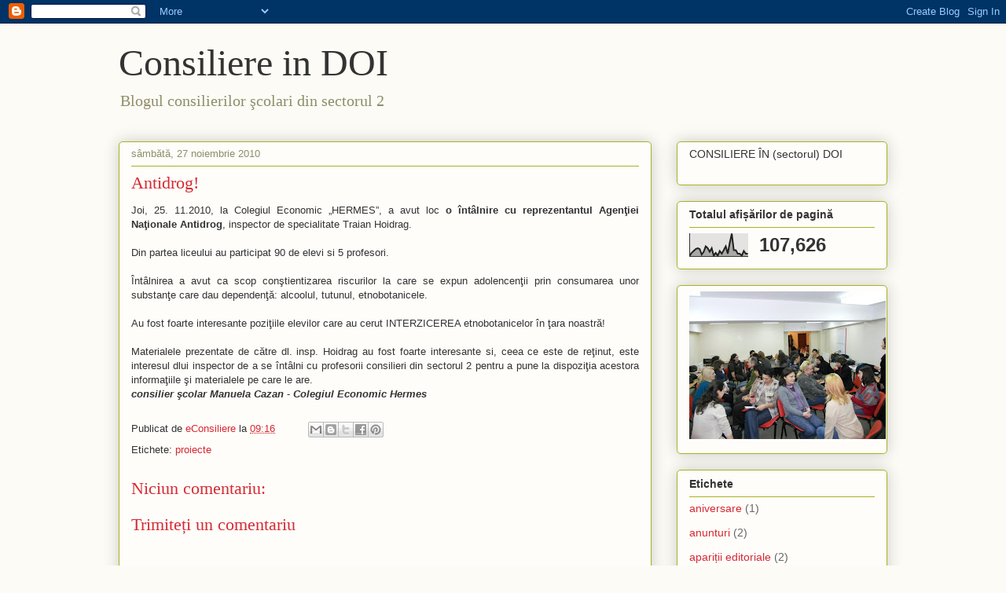

--- FILE ---
content_type: text/html; charset=UTF-8
request_url: https://consiliere-in-doi.blogspot.com/2010/11/antidrog.html
body_size: 19185
content:
<!DOCTYPE html>
<html class='v2' dir='ltr' lang='ro'>
<head>
<link href='https://www.blogger.com/static/v1/widgets/335934321-css_bundle_v2.css' rel='stylesheet' type='text/css'/>
<meta content='width=1100' name='viewport'/>
<meta content='text/html; charset=UTF-8' http-equiv='Content-Type'/>
<meta content='blogger' name='generator'/>
<link href='https://consiliere-in-doi.blogspot.com/favicon.ico' rel='icon' type='image/x-icon'/>
<link href='http://consiliere-in-doi.blogspot.com/2010/11/antidrog.html' rel='canonical'/>
<link rel="alternate" type="application/atom+xml" title="Consiliere in DOI - Atom" href="https://consiliere-in-doi.blogspot.com/feeds/posts/default" />
<link rel="alternate" type="application/rss+xml" title="Consiliere in DOI - RSS" href="https://consiliere-in-doi.blogspot.com/feeds/posts/default?alt=rss" />
<link rel="service.post" type="application/atom+xml" title="Consiliere in DOI - Atom" href="https://draft.blogger.com/feeds/4995841332081679591/posts/default" />

<link rel="alternate" type="application/atom+xml" title="Consiliere in DOI - Atom" href="https://consiliere-in-doi.blogspot.com/feeds/3032824461995129365/comments/default" />
<!--Can't find substitution for tag [blog.ieCssRetrofitLinks]-->
<meta content='http://consiliere-in-doi.blogspot.com/2010/11/antidrog.html' property='og:url'/>
<meta content='Antidrog!' property='og:title'/>
<meta content='Joi, 25. 11.2010, la Colegiul Economic „HERMES”, a avut loc o întâlnire cu reprezentantul Agenţiei Naţionale Antidrog , inspector de special...' property='og:description'/>
<title>Consiliere in DOI: Antidrog!</title>
<style id='page-skin-1' type='text/css'><!--
/*
-----------------------------------------------
Blogger Template Style
Name:     Awesome Inc.
Designer: Tina Chen
URL:      tinachen.org
----------------------------------------------- */
/* Content
----------------------------------------------- */
body {
font: normal normal 13px Arial, Tahoma, Helvetica, FreeSans, sans-serif;
color: #333333;
background: #fcfbf5 none repeat scroll top left;
}
html body .content-outer {
min-width: 0;
max-width: 100%;
width: 100%;
}
a:link {
text-decoration: none;
color: #d52a33;
}
a:visited {
text-decoration: none;
color: #7d181e;
}
a:hover {
text-decoration: underline;
color: #d52a33;
}
.body-fauxcolumn-outer .cap-top {
position: absolute;
z-index: 1;
height: 276px;
width: 100%;
background: transparent none repeat-x scroll top left;
_background-image: none;
}
/* Columns
----------------------------------------------- */
.content-inner {
padding: 0;
}
.header-inner .section {
margin: 0 16px;
}
.tabs-inner .section {
margin: 0 16px;
}
.main-inner {
padding-top: 30px;
}
.main-inner .column-center-inner,
.main-inner .column-left-inner,
.main-inner .column-right-inner {
padding: 0 5px;
}
*+html body .main-inner .column-center-inner {
margin-top: -30px;
}
#layout .main-inner .column-center-inner {
margin-top: 0;
}
/* Header
----------------------------------------------- */
.header-outer {
margin: 0 0 0 0;
background: transparent none repeat scroll 0 0;
}
.Header h1 {
font: normal normal 48px Georgia, Utopia, 'Palatino Linotype', Palatino, serif;
color: #333333;
text-shadow: 0 0 -1px #000000;
}
.Header h1 a {
color: #333333;
}
.Header .description {
font: normal normal 20px Georgia, Utopia, 'Palatino Linotype', Palatino, serif;
color: #908d6a;
}
.header-inner .Header .titlewrapper,
.header-inner .Header .descriptionwrapper {
padding-left: 0;
padding-right: 0;
margin-bottom: 0;
}
.header-inner .Header .titlewrapper {
padding-top: 22px;
}
/* Tabs
----------------------------------------------- */
.tabs-outer {
overflow: hidden;
position: relative;
background: #b3ca88 url(//www.blogblog.com/1kt/awesomeinc/tabs_gradient_light.png) repeat scroll 0 0;
}
#layout .tabs-outer {
overflow: visible;
}
.tabs-cap-top, .tabs-cap-bottom {
position: absolute;
width: 100%;
border-top: 1px solid #908d6a;
}
.tabs-cap-bottom {
bottom: 0;
}
.tabs-inner .widget li a {
display: inline-block;
margin: 0;
padding: .6em 1.5em;
font: normal normal 13px Arial, Tahoma, Helvetica, FreeSans, sans-serif;
color: #333333;
border-top: 1px solid #908d6a;
border-bottom: 1px solid #908d6a;
border-left: 1px solid #908d6a;
height: 16px;
line-height: 16px;
}
.tabs-inner .widget li:last-child a {
border-right: 1px solid #908d6a;
}
.tabs-inner .widget li.selected a, .tabs-inner .widget li a:hover {
background: #63704b url(//www.blogblog.com/1kt/awesomeinc/tabs_gradient_light.png) repeat-x scroll 0 -100px;
color: #ffffff;
}
/* Headings
----------------------------------------------- */
h2 {
font: normal bold 14px Arial, Tahoma, Helvetica, FreeSans, sans-serif;
color: #333333;
}
/* Widgets
----------------------------------------------- */
.main-inner .section {
margin: 0 27px;
padding: 0;
}
.main-inner .column-left-outer,
.main-inner .column-right-outer {
margin-top: 0;
}
#layout .main-inner .column-left-outer,
#layout .main-inner .column-right-outer {
margin-top: 0;
}
.main-inner .column-left-inner,
.main-inner .column-right-inner {
background: transparent none repeat 0 0;
-moz-box-shadow: 0 0 0 rgba(0, 0, 0, .2);
-webkit-box-shadow: 0 0 0 rgba(0, 0, 0, .2);
-goog-ms-box-shadow: 0 0 0 rgba(0, 0, 0, .2);
box-shadow: 0 0 0 rgba(0, 0, 0, .2);
-moz-border-radius: 5px;
-webkit-border-radius: 5px;
-goog-ms-border-radius: 5px;
border-radius: 5px;
}
#layout .main-inner .column-left-inner,
#layout .main-inner .column-right-inner {
margin-top: 0;
}
.sidebar .widget {
font: normal normal 14px Arial, Tahoma, Helvetica, FreeSans, sans-serif;
color: #333333;
}
.sidebar .widget a:link {
color: #d52a33;
}
.sidebar .widget a:visited {
color: #7d181e;
}
.sidebar .widget a:hover {
color: #d52a33;
}
.sidebar .widget h2 {
text-shadow: 0 0 -1px #000000;
}
.main-inner .widget {
background-color: #fefdfa;
border: 1px solid #aab123;
padding: 0 15px 15px;
margin: 20px -16px;
-moz-box-shadow: 0 0 20px rgba(0, 0, 0, .2);
-webkit-box-shadow: 0 0 20px rgba(0, 0, 0, .2);
-goog-ms-box-shadow: 0 0 20px rgba(0, 0, 0, .2);
box-shadow: 0 0 20px rgba(0, 0, 0, .2);
-moz-border-radius: 5px;
-webkit-border-radius: 5px;
-goog-ms-border-radius: 5px;
border-radius: 5px;
}
.main-inner .widget h2 {
margin: 0 -0;
padding: .6em 0 .5em;
border-bottom: 1px solid transparent;
}
.footer-inner .widget h2 {
padding: 0 0 .4em;
border-bottom: 1px solid transparent;
}
.main-inner .widget h2 + div, .footer-inner .widget h2 + div {
border-top: 1px solid #aab123;
padding-top: 8px;
}
.main-inner .widget .widget-content {
margin: 0 -0;
padding: 7px 0 0;
}
.main-inner .widget ul, .main-inner .widget #ArchiveList ul.flat {
margin: -8px -15px 0;
padding: 0;
list-style: none;
}
.main-inner .widget #ArchiveList {
margin: -8px 0 0;
}
.main-inner .widget ul li, .main-inner .widget #ArchiveList ul.flat li {
padding: .5em 15px;
text-indent: 0;
color: #666666;
border-top: 0 solid #aab123;
border-bottom: 1px solid transparent;
}
.main-inner .widget #ArchiveList ul li {
padding-top: .25em;
padding-bottom: .25em;
}
.main-inner .widget ul li:first-child, .main-inner .widget #ArchiveList ul.flat li:first-child {
border-top: none;
}
.main-inner .widget ul li:last-child, .main-inner .widget #ArchiveList ul.flat li:last-child {
border-bottom: none;
}
.post-body {
position: relative;
}
.main-inner .widget .post-body ul {
padding: 0 2.5em;
margin: .5em 0;
list-style: disc;
}
.main-inner .widget .post-body ul li {
padding: 0.25em 0;
margin-bottom: .25em;
color: #333333;
border: none;
}
.footer-inner .widget ul {
padding: 0;
list-style: none;
}
.widget .zippy {
color: #666666;
}
/* Posts
----------------------------------------------- */
body .main-inner .Blog {
padding: 0;
margin-bottom: 1em;
background-color: transparent;
border: none;
-moz-box-shadow: 0 0 0 rgba(0, 0, 0, 0);
-webkit-box-shadow: 0 0 0 rgba(0, 0, 0, 0);
-goog-ms-box-shadow: 0 0 0 rgba(0, 0, 0, 0);
box-shadow: 0 0 0 rgba(0, 0, 0, 0);
}
.main-inner .section:last-child .Blog:last-child {
padding: 0;
margin-bottom: 1em;
}
.main-inner .widget h2.date-header {
margin: 0 -15px 1px;
padding: 0 0 0 0;
font: normal normal 13px Arial, Tahoma, Helvetica, FreeSans, sans-serif;
color: #908d6a;
background: transparent none no-repeat scroll top left;
border-top: 0 solid #aab123;
border-bottom: 1px solid transparent;
-moz-border-radius-topleft: 0;
-moz-border-radius-topright: 0;
-webkit-border-top-left-radius: 0;
-webkit-border-top-right-radius: 0;
border-top-left-radius: 0;
border-top-right-radius: 0;
position: static;
bottom: 100%;
right: 15px;
text-shadow: 0 0 -1px #000000;
}
.main-inner .widget h2.date-header span {
font: normal normal 13px Arial, Tahoma, Helvetica, FreeSans, sans-serif;
display: block;
padding: .5em 15px;
border-left: 0 solid #aab123;
border-right: 0 solid #aab123;
}
.date-outer {
position: relative;
margin: 30px 0 20px;
padding: 0 15px;
background-color: #fefdfa;
border: 1px solid #aab123;
-moz-box-shadow: 0 0 20px rgba(0, 0, 0, .2);
-webkit-box-shadow: 0 0 20px rgba(0, 0, 0, .2);
-goog-ms-box-shadow: 0 0 20px rgba(0, 0, 0, .2);
box-shadow: 0 0 20px rgba(0, 0, 0, .2);
-moz-border-radius: 5px;
-webkit-border-radius: 5px;
-goog-ms-border-radius: 5px;
border-radius: 5px;
}
.date-outer:first-child {
margin-top: 0;
}
.date-outer:last-child {
margin-bottom: 20px;
-moz-border-radius-bottomleft: 5px;
-moz-border-radius-bottomright: 5px;
-webkit-border-bottom-left-radius: 5px;
-webkit-border-bottom-right-radius: 5px;
-goog-ms-border-bottom-left-radius: 5px;
-goog-ms-border-bottom-right-radius: 5px;
border-bottom-left-radius: 5px;
border-bottom-right-radius: 5px;
}
.date-posts {
margin: 0 -0;
padding: 0 0;
clear: both;
}
.post-outer, .inline-ad {
border-top: 1px solid #aab123;
margin: 0 -0;
padding: 15px 0;
}
.post-outer {
padding-bottom: 10px;
}
.post-outer:first-child {
padding-top: 0;
border-top: none;
}
.post-outer:last-child, .inline-ad:last-child {
border-bottom: none;
}
.post-body {
position: relative;
}
.post-body img {
padding: 8px;
background: #ffffff;
border: 1px solid #cccccc;
-moz-box-shadow: 0 0 20px rgba(0, 0, 0, .2);
-webkit-box-shadow: 0 0 20px rgba(0, 0, 0, .2);
box-shadow: 0 0 20px rgba(0, 0, 0, .2);
-moz-border-radius: 5px;
-webkit-border-radius: 5px;
border-radius: 5px;
}
h3.post-title, h4 {
font: normal normal 22px Georgia, Utopia, 'Palatino Linotype', Palatino, serif;
color: #d52a33;
}
h3.post-title a {
font: normal normal 22px Georgia, Utopia, 'Palatino Linotype', Palatino, serif;
color: #d52a33;
}
h3.post-title a:hover {
color: #d52a33;
text-decoration: underline;
}
.post-header {
margin: 0 0 1em;
}
.post-body {
line-height: 1.4;
}
.post-outer h2 {
color: #333333;
}
.post-footer {
margin: 1.5em 0 0;
}
#blog-pager {
padding: 15px;
font-size: 120%;
background-color: #fefdfa;
border: 1px solid #aab123;
-moz-box-shadow: 0 0 20px rgba(0, 0, 0, .2);
-webkit-box-shadow: 0 0 20px rgba(0, 0, 0, .2);
-goog-ms-box-shadow: 0 0 20px rgba(0, 0, 0, .2);
box-shadow: 0 0 20px rgba(0, 0, 0, .2);
-moz-border-radius: 5px;
-webkit-border-radius: 5px;
-goog-ms-border-radius: 5px;
border-radius: 5px;
-moz-border-radius-topleft: 5px;
-moz-border-radius-topright: 5px;
-webkit-border-top-left-radius: 5px;
-webkit-border-top-right-radius: 5px;
-goog-ms-border-top-left-radius: 5px;
-goog-ms-border-top-right-radius: 5px;
border-top-left-radius: 5px;
border-top-right-radius-topright: 5px;
margin-top: 1em;
}
.blog-feeds, .post-feeds {
margin: 1em 0;
text-align: center;
color: #333333;
}
.blog-feeds a, .post-feeds a {
color: #d52a33;
}
.blog-feeds a:visited, .post-feeds a:visited {
color: #7d181e;
}
.blog-feeds a:hover, .post-feeds a:hover {
color: #d52a33;
}
.post-outer .comments {
margin-top: 2em;
}
/* Comments
----------------------------------------------- */
.comments .comments-content .icon.blog-author {
background-repeat: no-repeat;
background-image: url([data-uri]);
}
.comments .comments-content .loadmore a {
border-top: 1px solid #908d6a;
border-bottom: 1px solid #908d6a;
}
.comments .continue {
border-top: 2px solid #908d6a;
}
/* Footer
----------------------------------------------- */
.footer-outer {
margin: -20px 0 -1px;
padding: 20px 0 0;
color: #333333;
overflow: hidden;
}
.footer-fauxborder-left {
border-top: 1px solid #aab123;
background: #fefdfa none repeat scroll 0 0;
-moz-box-shadow: 0 0 20px rgba(0, 0, 0, .2);
-webkit-box-shadow: 0 0 20px rgba(0, 0, 0, .2);
-goog-ms-box-shadow: 0 0 20px rgba(0, 0, 0, .2);
box-shadow: 0 0 20px rgba(0, 0, 0, .2);
margin: 0 -20px;
}
/* Mobile
----------------------------------------------- */
body.mobile {
background-size: auto;
}
.mobile .body-fauxcolumn-outer {
background: transparent none repeat scroll top left;
}
*+html body.mobile .main-inner .column-center-inner {
margin-top: 0;
}
.mobile .main-inner .widget {
padding: 0 0 15px;
}
.mobile .main-inner .widget h2 + div,
.mobile .footer-inner .widget h2 + div {
border-top: none;
padding-top: 0;
}
.mobile .footer-inner .widget h2 {
padding: 0.5em 0;
border-bottom: none;
}
.mobile .main-inner .widget .widget-content {
margin: 0;
padding: 7px 0 0;
}
.mobile .main-inner .widget ul,
.mobile .main-inner .widget #ArchiveList ul.flat {
margin: 0 -15px 0;
}
.mobile .main-inner .widget h2.date-header {
right: 0;
}
.mobile .date-header span {
padding: 0.4em 0;
}
.mobile .date-outer:first-child {
margin-bottom: 0;
border: 1px solid #aab123;
-moz-border-radius-topleft: 5px;
-moz-border-radius-topright: 5px;
-webkit-border-top-left-radius: 5px;
-webkit-border-top-right-radius: 5px;
-goog-ms-border-top-left-radius: 5px;
-goog-ms-border-top-right-radius: 5px;
border-top-left-radius: 5px;
border-top-right-radius: 5px;
}
.mobile .date-outer {
border-color: #aab123;
border-width: 0 1px 1px;
}
.mobile .date-outer:last-child {
margin-bottom: 0;
}
.mobile .main-inner {
padding: 0;
}
.mobile .header-inner .section {
margin: 0;
}
.mobile .post-outer, .mobile .inline-ad {
padding: 5px 0;
}
.mobile .tabs-inner .section {
margin: 0 10px;
}
.mobile .main-inner .widget h2 {
margin: 0;
padding: 0;
}
.mobile .main-inner .widget h2.date-header span {
padding: 0;
}
.mobile .main-inner .widget .widget-content {
margin: 0;
padding: 7px 0 0;
}
.mobile #blog-pager {
border: 1px solid transparent;
background: #fefdfa none repeat scroll 0 0;
}
.mobile .main-inner .column-left-inner,
.mobile .main-inner .column-right-inner {
background: transparent none repeat 0 0;
-moz-box-shadow: none;
-webkit-box-shadow: none;
-goog-ms-box-shadow: none;
box-shadow: none;
}
.mobile .date-posts {
margin: 0;
padding: 0;
}
.mobile .footer-fauxborder-left {
margin: 0;
border-top: inherit;
}
.mobile .main-inner .section:last-child .Blog:last-child {
margin-bottom: 0;
}
.mobile-index-contents {
color: #333333;
}
.mobile .mobile-link-button {
background: #d52a33 url(//www.blogblog.com/1kt/awesomeinc/tabs_gradient_light.png) repeat scroll 0 0;
}
.mobile-link-button a:link, .mobile-link-button a:visited {
color: #ffffff;
}
.mobile .tabs-inner .PageList .widget-content {
background: transparent;
border-top: 1px solid;
border-color: #908d6a;
color: #333333;
}
.mobile .tabs-inner .PageList .widget-content .pagelist-arrow {
border-left: 1px solid #908d6a;
}

--></style>
<style id='template-skin-1' type='text/css'><!--
body {
min-width: 1010px;
}
.content-outer, .content-fauxcolumn-outer, .region-inner {
min-width: 1010px;
max-width: 1010px;
_width: 1010px;
}
.main-inner .columns {
padding-left: 0px;
padding-right: 300px;
}
.main-inner .fauxcolumn-center-outer {
left: 0px;
right: 300px;
/* IE6 does not respect left and right together */
_width: expression(this.parentNode.offsetWidth -
parseInt("0px") -
parseInt("300px") + 'px');
}
.main-inner .fauxcolumn-left-outer {
width: 0px;
}
.main-inner .fauxcolumn-right-outer {
width: 300px;
}
.main-inner .column-left-outer {
width: 0px;
right: 100%;
margin-left: -0px;
}
.main-inner .column-right-outer {
width: 300px;
margin-right: -300px;
}
#layout {
min-width: 0;
}
#layout .content-outer {
min-width: 0;
width: 800px;
}
#layout .region-inner {
min-width: 0;
width: auto;
}
body#layout div.add_widget {
padding: 8px;
}
body#layout div.add_widget a {
margin-left: 32px;
}
--></style>
<link href='https://draft.blogger.com/dyn-css/authorization.css?targetBlogID=4995841332081679591&amp;zx=ef819058-8848-4678-a875-1ecdf4f625dd' media='none' onload='if(media!=&#39;all&#39;)media=&#39;all&#39;' rel='stylesheet'/><noscript><link href='https://draft.blogger.com/dyn-css/authorization.css?targetBlogID=4995841332081679591&amp;zx=ef819058-8848-4678-a875-1ecdf4f625dd' rel='stylesheet'/></noscript>
<meta name='google-adsense-platform-account' content='ca-host-pub-1556223355139109'/>
<meta name='google-adsense-platform-domain' content='blogspot.com'/>

</head>
<body class='loading variant-renewable'>
<div class='navbar section' id='navbar' name='Navbar'><div class='widget Navbar' data-version='1' id='Navbar1'><script type="text/javascript">
    function setAttributeOnload(object, attribute, val) {
      if(window.addEventListener) {
        window.addEventListener('load',
          function(){ object[attribute] = val; }, false);
      } else {
        window.attachEvent('onload', function(){ object[attribute] = val; });
      }
    }
  </script>
<div id="navbar-iframe-container"></div>
<script type="text/javascript" src="https://apis.google.com/js/platform.js"></script>
<script type="text/javascript">
      gapi.load("gapi.iframes:gapi.iframes.style.bubble", function() {
        if (gapi.iframes && gapi.iframes.getContext) {
          gapi.iframes.getContext().openChild({
              url: 'https://draft.blogger.com/navbar/4995841332081679591?po\x3d3032824461995129365\x26origin\x3dhttps://consiliere-in-doi.blogspot.com',
              where: document.getElementById("navbar-iframe-container"),
              id: "navbar-iframe"
          });
        }
      });
    </script><script type="text/javascript">
(function() {
var script = document.createElement('script');
script.type = 'text/javascript';
script.src = '//pagead2.googlesyndication.com/pagead/js/google_top_exp.js';
var head = document.getElementsByTagName('head')[0];
if (head) {
head.appendChild(script);
}})();
</script>
</div></div>
<div class='body-fauxcolumns'>
<div class='fauxcolumn-outer body-fauxcolumn-outer'>
<div class='cap-top'>
<div class='cap-left'></div>
<div class='cap-right'></div>
</div>
<div class='fauxborder-left'>
<div class='fauxborder-right'></div>
<div class='fauxcolumn-inner'>
</div>
</div>
<div class='cap-bottom'>
<div class='cap-left'></div>
<div class='cap-right'></div>
</div>
</div>
</div>
<div class='content'>
<div class='content-fauxcolumns'>
<div class='fauxcolumn-outer content-fauxcolumn-outer'>
<div class='cap-top'>
<div class='cap-left'></div>
<div class='cap-right'></div>
</div>
<div class='fauxborder-left'>
<div class='fauxborder-right'></div>
<div class='fauxcolumn-inner'>
</div>
</div>
<div class='cap-bottom'>
<div class='cap-left'></div>
<div class='cap-right'></div>
</div>
</div>
</div>
<div class='content-outer'>
<div class='content-cap-top cap-top'>
<div class='cap-left'></div>
<div class='cap-right'></div>
</div>
<div class='fauxborder-left content-fauxborder-left'>
<div class='fauxborder-right content-fauxborder-right'></div>
<div class='content-inner'>
<header>
<div class='header-outer'>
<div class='header-cap-top cap-top'>
<div class='cap-left'></div>
<div class='cap-right'></div>
</div>
<div class='fauxborder-left header-fauxborder-left'>
<div class='fauxborder-right header-fauxborder-right'></div>
<div class='region-inner header-inner'>
<div class='header section' id='header' name='Antet'><div class='widget Header' data-version='1' id='Header1'>
<div id='header-inner'>
<div class='titlewrapper'>
<h1 class='title'>
<a href='https://consiliere-in-doi.blogspot.com/'>
Consiliere in DOI
</a>
</h1>
</div>
<div class='descriptionwrapper'>
<p class='description'><span>Blogul consilierilor şcolari din sectorul 2</span></p>
</div>
</div>
</div></div>
</div>
</div>
<div class='header-cap-bottom cap-bottom'>
<div class='cap-left'></div>
<div class='cap-right'></div>
</div>
</div>
</header>
<div class='tabs-outer'>
<div class='tabs-cap-top cap-top'>
<div class='cap-left'></div>
<div class='cap-right'></div>
</div>
<div class='fauxborder-left tabs-fauxborder-left'>
<div class='fauxborder-right tabs-fauxborder-right'></div>
<div class='region-inner tabs-inner'>
<div class='tabs no-items section' id='crosscol' name='Coloana transversală'></div>
<div class='tabs no-items section' id='crosscol-overflow' name='Cross-Column 2'></div>
</div>
</div>
<div class='tabs-cap-bottom cap-bottom'>
<div class='cap-left'></div>
<div class='cap-right'></div>
</div>
</div>
<div class='main-outer'>
<div class='main-cap-top cap-top'>
<div class='cap-left'></div>
<div class='cap-right'></div>
</div>
<div class='fauxborder-left main-fauxborder-left'>
<div class='fauxborder-right main-fauxborder-right'></div>
<div class='region-inner main-inner'>
<div class='columns fauxcolumns'>
<div class='fauxcolumn-outer fauxcolumn-center-outer'>
<div class='cap-top'>
<div class='cap-left'></div>
<div class='cap-right'></div>
</div>
<div class='fauxborder-left'>
<div class='fauxborder-right'></div>
<div class='fauxcolumn-inner'>
</div>
</div>
<div class='cap-bottom'>
<div class='cap-left'></div>
<div class='cap-right'></div>
</div>
</div>
<div class='fauxcolumn-outer fauxcolumn-left-outer'>
<div class='cap-top'>
<div class='cap-left'></div>
<div class='cap-right'></div>
</div>
<div class='fauxborder-left'>
<div class='fauxborder-right'></div>
<div class='fauxcolumn-inner'>
</div>
</div>
<div class='cap-bottom'>
<div class='cap-left'></div>
<div class='cap-right'></div>
</div>
</div>
<div class='fauxcolumn-outer fauxcolumn-right-outer'>
<div class='cap-top'>
<div class='cap-left'></div>
<div class='cap-right'></div>
</div>
<div class='fauxborder-left'>
<div class='fauxborder-right'></div>
<div class='fauxcolumn-inner'>
</div>
</div>
<div class='cap-bottom'>
<div class='cap-left'></div>
<div class='cap-right'></div>
</div>
</div>
<!-- corrects IE6 width calculation -->
<div class='columns-inner'>
<div class='column-center-outer'>
<div class='column-center-inner'>
<div class='main section' id='main' name='Număr de telefon principal'><div class='widget Blog' data-version='1' id='Blog1'>
<div class='blog-posts hfeed'>

          <div class="date-outer">
        
<h2 class='date-header'><span>sâmbătă, 27 noiembrie 2010</span></h2>

          <div class="date-posts">
        
<div class='post-outer'>
<div class='post hentry uncustomized-post-template' itemprop='blogPost' itemscope='itemscope' itemtype='http://schema.org/BlogPosting'>
<meta content='4995841332081679591' itemprop='blogId'/>
<meta content='3032824461995129365' itemprop='postId'/>
<a name='3032824461995129365'></a>
<h3 class='post-title entry-title' itemprop='name'>
Antidrog!
</h3>
<div class='post-header'>
<div class='post-header-line-1'></div>
</div>
<div class='post-body entry-content' id='post-body-3032824461995129365' itemprop='description articleBody'>
<div align="justify">Joi, 25. 11.2010, la Colegiul Economic &#8222;HERMES&#8221;, a avut loc <strong>o întâlnire cu reprezentantul Agenţiei Naţionale Antidrog</strong>, inspector de specialitate Traian Hoidrag. </div><div align="justify"><br />Din partea liceului au participat 90 de elevi si 5 profesori. </div><div align="justify"><br />Întâlnirea a avut ca scop conştientizarea riscurilor la care se expun adolencenţii prin consumarea unor substanţe care dau dependenţă: alcoolul, tutunul, etnobotanicele. </div><div align="justify"><br />Au fost foarte interesante poziţiile elevilor care au cerut INTERZICEREA etnobotanicelor în ţara noastră! </div><div align="justify"><br />Materialele prezentate de către dl. insp. Hoidrag au fost foarte interesante si, ceea ce este de reţinut, este interesul dlui inspector de a se întâlni cu profesorii consilieri din sectorul 2 pentru a pune la dispoziţia acestora informaţiile şi materialele pe care le are. </div><div align="justify"> </div><div align="justify"></div><div align="justify"><strong><em>consilier şcolar Manuela Cazan - Colegiul Economic Hermes</em></strong></div>
<div style='clear: both;'></div>
</div>
<div class='post-footer'>
<div class='post-footer-line post-footer-line-1'>
<span class='post-author vcard'>
Publicat de
<span class='fn' itemprop='author' itemscope='itemscope' itemtype='http://schema.org/Person'>
<meta content='https://draft.blogger.com/profile/06602099318461904929' itemprop='url'/>
<a class='g-profile' href='https://draft.blogger.com/profile/06602099318461904929' rel='author' title='author profile'>
<span itemprop='name'>eConsiliere</span>
</a>
</span>
</span>
<span class='post-timestamp'>
la
<meta content='http://consiliere-in-doi.blogspot.com/2010/11/antidrog.html' itemprop='url'/>
<a class='timestamp-link' href='https://consiliere-in-doi.blogspot.com/2010/11/antidrog.html' rel='bookmark' title='permanent link'><abbr class='published' itemprop='datePublished' title='2010-11-27T09:16:00-08:00'>09:16</abbr></a>
</span>
<span class='post-comment-link'>
</span>
<span class='post-icons'>
<span class='item-control blog-admin pid-826245130'>
<a href='https://draft.blogger.com/post-edit.g?blogID=4995841332081679591&postID=3032824461995129365&from=pencil' title='Editați postarea'>
<img alt='' class='icon-action' height='18' src='https://resources.blogblog.com/img/icon18_edit_allbkg.gif' width='18'/>
</a>
</span>
</span>
<div class='post-share-buttons goog-inline-block'>
<a class='goog-inline-block share-button sb-email' href='https://draft.blogger.com/share-post.g?blogID=4995841332081679591&postID=3032824461995129365&target=email' target='_blank' title='Trimiteți  prin e-mail
'><span class='share-button-link-text'>Trimiteți  prin e-mail
</span></a><a class='goog-inline-block share-button sb-blog' href='https://draft.blogger.com/share-post.g?blogID=4995841332081679591&postID=3032824461995129365&target=blog' onclick='window.open(this.href, "_blank", "height=270,width=475"); return false;' target='_blank' title='Postați pe blog!'><span class='share-button-link-text'>Postați pe blog!</span></a><a class='goog-inline-block share-button sb-twitter' href='https://draft.blogger.com/share-post.g?blogID=4995841332081679591&postID=3032824461995129365&target=twitter' target='_blank' title='Trimiteți pe X'><span class='share-button-link-text'>Trimiteți pe X</span></a><a class='goog-inline-block share-button sb-facebook' href='https://draft.blogger.com/share-post.g?blogID=4995841332081679591&postID=3032824461995129365&target=facebook' onclick='window.open(this.href, "_blank", "height=430,width=640"); return false;' target='_blank' title='Distribuiți pe Facebook'><span class='share-button-link-text'>Distribuiți pe Facebook</span></a><a class='goog-inline-block share-button sb-pinterest' href='https://draft.blogger.com/share-post.g?blogID=4995841332081679591&postID=3032824461995129365&target=pinterest' target='_blank' title='Trimiteți către Pinterest'><span class='share-button-link-text'>Trimiteți către Pinterest</span></a>
</div>
</div>
<div class='post-footer-line post-footer-line-2'>
<span class='post-labels'>
Etichete:
<a href='https://consiliere-in-doi.blogspot.com/search/label/proiecte' rel='tag'>proiecte</a>
</span>
</div>
<div class='post-footer-line post-footer-line-3'>
<span class='post-location'>
</span>
</div>
</div>
</div>
<div class='comments' id='comments'>
<a name='comments'></a>
<h4>Niciun comentariu:</h4>
<div id='Blog1_comments-block-wrapper'>
<dl class='avatar-comment-indent' id='comments-block'>
</dl>
</div>
<p class='comment-footer'>
<div class='comment-form'>
<a name='comment-form'></a>
<h4 id='comment-post-message'>Trimiteți un comentariu</h4>
<p>
</p>
<a href='https://draft.blogger.com/comment/frame/4995841332081679591?po=3032824461995129365&hl=ro&saa=85391&origin=https://consiliere-in-doi.blogspot.com' id='comment-editor-src'></a>
<iframe allowtransparency='true' class='blogger-iframe-colorize blogger-comment-from-post' frameborder='0' height='410px' id='comment-editor' name='comment-editor' src='' width='100%'></iframe>
<script src='https://www.blogger.com/static/v1/jsbin/2830521187-comment_from_post_iframe.js' type='text/javascript'></script>
<script type='text/javascript'>
      BLOG_CMT_createIframe('https://draft.blogger.com/rpc_relay.html');
    </script>
</div>
</p>
</div>
</div>

        </div></div>
      
</div>
<div class='blog-pager' id='blog-pager'>
<span id='blog-pager-newer-link'>
<a class='blog-pager-newer-link' href='https://consiliere-in-doi.blogspot.com/2010/11/tehnica-jocului-cu-nisip.html' id='Blog1_blog-pager-newer-link' title='Postare mai nouă'>Postare mai nouă</a>
</span>
<span id='blog-pager-older-link'>
<a class='blog-pager-older-link' href='https://consiliere-in-doi.blogspot.com/2010/11/momente-contemporane-romania-2010.html' id='Blog1_blog-pager-older-link' title='Postare mai veche'>Postare mai veche</a>
</span>
<a class='home-link' href='https://consiliere-in-doi.blogspot.com/'>Pagina de pornire</a>
</div>
<div class='clear'></div>
<div class='post-feeds'>
<div class='feed-links'>
Abonați-vă la:
<a class='feed-link' href='https://consiliere-in-doi.blogspot.com/feeds/3032824461995129365/comments/default' target='_blank' type='application/atom+xml'>Postare comentarii (Atom)</a>
</div>
</div>
</div></div>
</div>
</div>
<div class='column-left-outer'>
<div class='column-left-inner'>
<aside>
</aside>
</div>
</div>
<div class='column-right-outer'>
<div class='column-right-inner'>
<aside>
<div class='sidebar section' id='sidebar-right-1'><div class='widget Text' data-version='1' id='Text3'>
<div class='widget-content'>
CONSILIERE ÎN (sectorul) DOI<br/><br/>
</div>
<div class='clear'></div>
</div><div class='widget Stats' data-version='1' id='Stats1'>
<h2>Totalul afișărilor de pagină</h2>
<div class='widget-content'>
<div id='Stats1_content' style='display: none;'>
<script src='https://www.gstatic.com/charts/loader.js' type='text/javascript'></script>
<span id='Stats1_sparklinespan' style='display:inline-block; width:75px; height:30px'></span>
<span class='counter-wrapper text-counter-wrapper' id='Stats1_totalCount'>
</span>
<div class='clear'></div>
</div>
</div>
</div><div class='widget Image' data-version='1' id='Image15'>
<div class='widget-content'>
<img alt='' height='188' id='Image15_img' src='https://blogger.googleusercontent.com/img/b/R29vZ2xl/AVvXsEjjykZuWBjhyphenhyphenuozoYt47RCMcjC0dKf9OTlUKvCkovFHY2C2aXOFC-lsOqNsyqT2ixDe1ZrjGHs6xxIkp8d9WHoqgWwEn-T0g-1CaVjCRBAmWEETz468VTw6oJFonpTRfriWbau-lSHS-ARV/s250/CD_sector+3_004.JPG' width='250'/>
<br/>
</div>
<div class='clear'></div>
</div><div class='widget Label' data-version='1' id='Label2'>
<h2>Etichete</h2>
<div class='widget-content list-label-widget-content'>
<ul>
<li>
<a dir='ltr' href='https://consiliere-in-doi.blogspot.com/search/label/aniversare'>aniversare</a>
<span dir='ltr'>(1)</span>
</li>
<li>
<a dir='ltr' href='https://consiliere-in-doi.blogspot.com/search/label/anunturi'>anunturi</a>
<span dir='ltr'>(2)</span>
</li>
<li>
<a dir='ltr' href='https://consiliere-in-doi.blogspot.com/search/label/apari%C8%9Bii%20editoriale'>apariții editoriale</a>
<span dir='ltr'>(2)</span>
</li>
<li>
<a dir='ltr' href='https://consiliere-in-doi.blogspot.com/search/label/articole'>articole</a>
<span dir='ltr'>(22)</span>
</li>
<li>
<a dir='ltr' href='https://consiliere-in-doi.blogspot.com/search/label/artterapie'>artterapie</a>
<span dir='ltr'>(1)</span>
</li>
<li>
<a dir='ltr' href='https://consiliere-in-doi.blogspot.com/search/label/cercetare'>cercetare</a>
<span dir='ltr'>(4)</span>
</li>
<li>
<a dir='ltr' href='https://consiliere-in-doi.blogspot.com/search/label/CES'>CES</a>
<span dir='ltr'>(8)</span>
</li>
<li>
<a dir='ltr' href='https://consiliere-in-doi.blogspot.com/search/label/Comenius'>Comenius</a>
<span dir='ltr'>(1)</span>
</li>
<li>
<a dir='ltr' href='https://consiliere-in-doi.blogspot.com/search/label/Conferinta%20Internationala'>Conferinta Internationala</a>
<span dir='ltr'>(3)</span>
</li>
<li>
<a dir='ltr' href='https://consiliere-in-doi.blogspot.com/search/label/congres'>congres</a>
<span dir='ltr'>(2)</span>
</li>
<li>
<a dir='ltr' href='https://consiliere-in-doi.blogspot.com/search/label/Documente%20Cabinet'>Documente Cabinet</a>
<span dir='ltr'>(5)</span>
</li>
<li>
<a dir='ltr' href='https://consiliere-in-doi.blogspot.com/search/label/Festival'>Festival</a>
<span dir='ltr'>(3)</span>
</li>
<li>
<a dir='ltr' href='https://consiliere-in-doi.blogspot.com/search/label/Grade%20didactice'>Grade didactice</a>
<span dir='ltr'>(1)</span>
</li>
<li>
<a dir='ltr' href='https://consiliere-in-doi.blogspot.com/search/label/interviu'>interviu</a>
<span dir='ltr'>(2)</span>
</li>
<li>
<a dir='ltr' href='https://consiliere-in-doi.blogspot.com/search/label/%C3%8Enceput%20de%20drum'>Început de drum</a>
<span dir='ltr'>(2)</span>
</li>
<li>
<a dir='ltr' href='https://consiliere-in-doi.blogspot.com/search/label/LEAP%C5%9EA%20FAPTELOR%20BUNE'>LEAPŞA FAPTELOR BUNE</a>
<span dir='ltr'>(2)</span>
</li>
<li>
<a dir='ltr' href='https://consiliere-in-doi.blogspot.com/search/label/legisla%C8%9Bie'>legislație</a>
<span dir='ltr'>(1)</span>
</li>
<li>
<a dir='ltr' href='https://consiliere-in-doi.blogspot.com/search/label/ora%20de%20consiliere'>ora de consiliere</a>
<span dir='ltr'>(29)</span>
</li>
<li>
<a dir='ltr' href='https://consiliere-in-doi.blogspot.com/search/label/POSDRU'>POSDRU</a>
<span dir='ltr'>(1)</span>
</li>
<li>
<a dir='ltr' href='https://consiliere-in-doi.blogspot.com/search/label/Pove%C5%9Fti%20terapeutice'>Poveşti terapeutice</a>
<span dir='ltr'>(9)</span>
</li>
<li>
<a dir='ltr' href='https://consiliere-in-doi.blogspot.com/search/label/prevenirea%20%C5%9Fi%20combaterea%20violen%C5%A3ei'>prevenirea şi combaterea violenţei</a>
<span dir='ltr'>(8)</span>
</li>
<li>
<a dir='ltr' href='https://consiliere-in-doi.blogspot.com/search/label/Program%20Na%C5%A3ional'>Program Naţional</a>
<span dir='ltr'>(2)</span>
</li>
<li>
<a dir='ltr' href='https://consiliere-in-doi.blogspot.com/search/label/proiecte'>proiecte</a>
<span dir='ltr'>(32)</span>
</li>
<li>
<a dir='ltr' href='https://consiliere-in-doi.blogspot.com/search/label/Raport%20de%20activitate'>Raport de activitate</a>
<span dir='ltr'>(1)</span>
</li>
<li>
<a dir='ltr' href='https://consiliere-in-doi.blogspot.com/search/label/scoala%20parintilor'>scoala parintilor</a>
<span dir='ltr'>(15)</span>
</li>
<li>
<a dir='ltr' href='https://consiliere-in-doi.blogspot.com/search/label/Seminar%20National'>Seminar National</a>
<span dir='ltr'>(8)</span>
</li>
<li>
<a dir='ltr' href='https://consiliere-in-doi.blogspot.com/search/label/simpozion'>simpozion</a>
<span dir='ltr'>(6)</span>
</li>
<li>
<a dir='ltr' href='https://consiliere-in-doi.blogspot.com/search/label/stil%20de%20via%C5%A3%C4%83%20s%C4%83n%C4%83tos'>stil de viaţă sănătos</a>
<span dir='ltr'>(2)</span>
</li>
<li>
<a dir='ltr' href='https://consiliere-in-doi.blogspot.com/search/label/studiu'>studiu</a>
<span dir='ltr'>(5)</span>
</li>
<li>
<a dir='ltr' href='https://consiliere-in-doi.blogspot.com/search/label/%C8%98coala%20Altfel'>Școala Altfel</a>
<span dir='ltr'>(4)</span>
</li>
<li>
<a dir='ltr' href='https://consiliere-in-doi.blogspot.com/search/label/%C5%9Fedin%C5%A3e%20metodice%20sector'>şedinţe metodice sector</a>
<span dir='ltr'>(21)</span>
</li>
<li>
<a dir='ltr' href='https://consiliere-in-doi.blogspot.com/search/label/%C5%9Fedin%C5%A3e%20municipiu'>şedinţe municipiu</a>
<span dir='ltr'>(7)</span>
</li>
<li>
<a dir='ltr' href='https://consiliere-in-doi.blogspot.com/search/label/%C5%9Ftiin%C5%A3e%20socio-umane'>ştiinţe socio-umane</a>
<span dir='ltr'>(5)</span>
</li>
<li>
<a dir='ltr' href='https://consiliere-in-doi.blogspot.com/search/label/targ'>targ</a>
<span dir='ltr'>(7)</span>
</li>
<li>
<a dir='ltr' href='https://consiliere-in-doi.blogspot.com/search/label/training'>training</a>
<span dir='ltr'>(21)</span>
</li>
</ul>
<div class='clear'></div>
</div>
</div><div class='widget Followers' data-version='1' id='Followers1'>
<h2 class='title'>Oameni dragi...</h2>
<div class='widget-content'>
<div id='Followers1-wrapper'>
<div style='margin-right:2px;'>
<div><script type="text/javascript" src="https://apis.google.com/js/platform.js"></script>
<div id="followers-iframe-container"></div>
<script type="text/javascript">
    window.followersIframe = null;
    function followersIframeOpen(url) {
      gapi.load("gapi.iframes", function() {
        if (gapi.iframes && gapi.iframes.getContext) {
          window.followersIframe = gapi.iframes.getContext().openChild({
            url: url,
            where: document.getElementById("followers-iframe-container"),
            messageHandlersFilter: gapi.iframes.CROSS_ORIGIN_IFRAMES_FILTER,
            messageHandlers: {
              '_ready': function(obj) {
                window.followersIframe.getIframeEl().height = obj.height;
              },
              'reset': function() {
                window.followersIframe.close();
                followersIframeOpen("https://draft.blogger.com/followers/frame/4995841332081679591?colors\x3dCgt0cmFuc3BhcmVudBILdHJhbnNwYXJlbnQaByMzMzMzMzMiByNkNTJhMzMqByNmY2ZiZjUyByMzMzMzMzM6ByMzMzMzMzNCByNkNTJhMzNKByM2NjY2NjZSByNkNTJhMzNaC3RyYW5zcGFyZW50\x26pageSize\x3d21\x26hl\x3dro\x26origin\x3dhttps://consiliere-in-doi.blogspot.com");
              },
              'open': function(url) {
                window.followersIframe.close();
                followersIframeOpen(url);
              }
            }
          });
        }
      });
    }
    followersIframeOpen("https://draft.blogger.com/followers/frame/4995841332081679591?colors\x3dCgt0cmFuc3BhcmVudBILdHJhbnNwYXJlbnQaByMzMzMzMzMiByNkNTJhMzMqByNmY2ZiZjUyByMzMzMzMzM6ByMzMzMzMzNCByNkNTJhMzNKByM2NjY2NjZSByNkNTJhMzNaC3RyYW5zcGFyZW50\x26pageSize\x3d21\x26hl\x3dro\x26origin\x3dhttps://consiliere-in-doi.blogspot.com");
  </script></div>
</div>
</div>
<div class='clear'></div>
</div>
</div><div class='widget HTML' data-version='1' id='HTML1'>
<div class='widget-content'>
<a href="http://s05.flagcounter.com/more/Gut"><img src="https://lh3.googleusercontent.com/blogger_img_proxy/[base64]s0-d" alt="free counters" border="0"></a>
</div>
<div class='clear'></div>
</div><div class='widget HTML' data-version='1' id='HTML2'>
<div class='widget-content'>
<!-- Begin ConveyThis Button -->
<script type="text/javascript">
	var conveythis_src = 'ro';
</script>
<div class="conveythis">
	<a class="conveythis_drop" title="Translate" href="http://freetranslation.translation-services-usa.com/"><span class="conveythis_button_5">translator</span></a>
</div>
<script type="text/javascript" src="//no-stats10.conveythis.com/kern_e2/_v_2_3/javascript/e2_3.js"></script>
<!-- End ConveyThis Button -->
</div>
<div class='clear'></div>
</div><div class='widget BlogArchive' data-version='1' id='BlogArchive1'>
<h2>Arhivă blog</h2>
<div class='widget-content'>
<div id='ArchiveList'>
<div id='BlogArchive1_ArchiveList'>
<ul class='hierarchy'>
<li class='archivedate collapsed'>
<a class='toggle' href='javascript:void(0)'>
<span class='zippy'>

        &#9658;&#160;
      
</span>
</a>
<a class='post-count-link' href='https://consiliere-in-doi.blogspot.com/2015/'>
2015
</a>
<span class='post-count' dir='ltr'>(1)</span>
<ul class='hierarchy'>
<li class='archivedate collapsed'>
<a class='toggle' href='javascript:void(0)'>
<span class='zippy'>

        &#9658;&#160;
      
</span>
</a>
<a class='post-count-link' href='https://consiliere-in-doi.blogspot.com/2015/12/'>
decembrie
</a>
<span class='post-count' dir='ltr'>(1)</span>
</li>
</ul>
</li>
</ul>
<ul class='hierarchy'>
<li class='archivedate collapsed'>
<a class='toggle' href='javascript:void(0)'>
<span class='zippy'>

        &#9658;&#160;
      
</span>
</a>
<a class='post-count-link' href='https://consiliere-in-doi.blogspot.com/2014/'>
2014
</a>
<span class='post-count' dir='ltr'>(2)</span>
<ul class='hierarchy'>
<li class='archivedate collapsed'>
<a class='toggle' href='javascript:void(0)'>
<span class='zippy'>

        &#9658;&#160;
      
</span>
</a>
<a class='post-count-link' href='https://consiliere-in-doi.blogspot.com/2014/01/'>
ianuarie
</a>
<span class='post-count' dir='ltr'>(2)</span>
</li>
</ul>
</li>
</ul>
<ul class='hierarchy'>
<li class='archivedate collapsed'>
<a class='toggle' href='javascript:void(0)'>
<span class='zippy'>

        &#9658;&#160;
      
</span>
</a>
<a class='post-count-link' href='https://consiliere-in-doi.blogspot.com/2013/'>
2013
</a>
<span class='post-count' dir='ltr'>(5)</span>
<ul class='hierarchy'>
<li class='archivedate collapsed'>
<a class='toggle' href='javascript:void(0)'>
<span class='zippy'>

        &#9658;&#160;
      
</span>
</a>
<a class='post-count-link' href='https://consiliere-in-doi.blogspot.com/2013/10/'>
octombrie
</a>
<span class='post-count' dir='ltr'>(4)</span>
</li>
</ul>
<ul class='hierarchy'>
<li class='archivedate collapsed'>
<a class='toggle' href='javascript:void(0)'>
<span class='zippy'>

        &#9658;&#160;
      
</span>
</a>
<a class='post-count-link' href='https://consiliere-in-doi.blogspot.com/2013/01/'>
ianuarie
</a>
<span class='post-count' dir='ltr'>(1)</span>
</li>
</ul>
</li>
</ul>
<ul class='hierarchy'>
<li class='archivedate collapsed'>
<a class='toggle' href='javascript:void(0)'>
<span class='zippy'>

        &#9658;&#160;
      
</span>
</a>
<a class='post-count-link' href='https://consiliere-in-doi.blogspot.com/2012/'>
2012
</a>
<span class='post-count' dir='ltr'>(21)</span>
<ul class='hierarchy'>
<li class='archivedate collapsed'>
<a class='toggle' href='javascript:void(0)'>
<span class='zippy'>

        &#9658;&#160;
      
</span>
</a>
<a class='post-count-link' href='https://consiliere-in-doi.blogspot.com/2012/12/'>
decembrie
</a>
<span class='post-count' dir='ltr'>(2)</span>
</li>
</ul>
<ul class='hierarchy'>
<li class='archivedate collapsed'>
<a class='toggle' href='javascript:void(0)'>
<span class='zippy'>

        &#9658;&#160;
      
</span>
</a>
<a class='post-count-link' href='https://consiliere-in-doi.blogspot.com/2012/10/'>
octombrie
</a>
<span class='post-count' dir='ltr'>(3)</span>
</li>
</ul>
<ul class='hierarchy'>
<li class='archivedate collapsed'>
<a class='toggle' href='javascript:void(0)'>
<span class='zippy'>

        &#9658;&#160;
      
</span>
</a>
<a class='post-count-link' href='https://consiliere-in-doi.blogspot.com/2012/09/'>
septembrie
</a>
<span class='post-count' dir='ltr'>(1)</span>
</li>
</ul>
<ul class='hierarchy'>
<li class='archivedate collapsed'>
<a class='toggle' href='javascript:void(0)'>
<span class='zippy'>

        &#9658;&#160;
      
</span>
</a>
<a class='post-count-link' href='https://consiliere-in-doi.blogspot.com/2012/07/'>
iulie
</a>
<span class='post-count' dir='ltr'>(2)</span>
</li>
</ul>
<ul class='hierarchy'>
<li class='archivedate collapsed'>
<a class='toggle' href='javascript:void(0)'>
<span class='zippy'>

        &#9658;&#160;
      
</span>
</a>
<a class='post-count-link' href='https://consiliere-in-doi.blogspot.com/2012/05/'>
mai
</a>
<span class='post-count' dir='ltr'>(3)</span>
</li>
</ul>
<ul class='hierarchy'>
<li class='archivedate collapsed'>
<a class='toggle' href='javascript:void(0)'>
<span class='zippy'>

        &#9658;&#160;
      
</span>
</a>
<a class='post-count-link' href='https://consiliere-in-doi.blogspot.com/2012/04/'>
aprilie
</a>
<span class='post-count' dir='ltr'>(5)</span>
</li>
</ul>
<ul class='hierarchy'>
<li class='archivedate collapsed'>
<a class='toggle' href='javascript:void(0)'>
<span class='zippy'>

        &#9658;&#160;
      
</span>
</a>
<a class='post-count-link' href='https://consiliere-in-doi.blogspot.com/2012/03/'>
martie
</a>
<span class='post-count' dir='ltr'>(1)</span>
</li>
</ul>
<ul class='hierarchy'>
<li class='archivedate collapsed'>
<a class='toggle' href='javascript:void(0)'>
<span class='zippy'>

        &#9658;&#160;
      
</span>
</a>
<a class='post-count-link' href='https://consiliere-in-doi.blogspot.com/2012/02/'>
februarie
</a>
<span class='post-count' dir='ltr'>(1)</span>
</li>
</ul>
<ul class='hierarchy'>
<li class='archivedate collapsed'>
<a class='toggle' href='javascript:void(0)'>
<span class='zippy'>

        &#9658;&#160;
      
</span>
</a>
<a class='post-count-link' href='https://consiliere-in-doi.blogspot.com/2012/01/'>
ianuarie
</a>
<span class='post-count' dir='ltr'>(3)</span>
</li>
</ul>
</li>
</ul>
<ul class='hierarchy'>
<li class='archivedate collapsed'>
<a class='toggle' href='javascript:void(0)'>
<span class='zippy'>

        &#9658;&#160;
      
</span>
</a>
<a class='post-count-link' href='https://consiliere-in-doi.blogspot.com/2011/'>
2011
</a>
<span class='post-count' dir='ltr'>(62)</span>
<ul class='hierarchy'>
<li class='archivedate collapsed'>
<a class='toggle' href='javascript:void(0)'>
<span class='zippy'>

        &#9658;&#160;
      
</span>
</a>
<a class='post-count-link' href='https://consiliere-in-doi.blogspot.com/2011/12/'>
decembrie
</a>
<span class='post-count' dir='ltr'>(4)</span>
</li>
</ul>
<ul class='hierarchy'>
<li class='archivedate collapsed'>
<a class='toggle' href='javascript:void(0)'>
<span class='zippy'>

        &#9658;&#160;
      
</span>
</a>
<a class='post-count-link' href='https://consiliere-in-doi.blogspot.com/2011/11/'>
noiembrie
</a>
<span class='post-count' dir='ltr'>(1)</span>
</li>
</ul>
<ul class='hierarchy'>
<li class='archivedate collapsed'>
<a class='toggle' href='javascript:void(0)'>
<span class='zippy'>

        &#9658;&#160;
      
</span>
</a>
<a class='post-count-link' href='https://consiliere-in-doi.blogspot.com/2011/10/'>
octombrie
</a>
<span class='post-count' dir='ltr'>(5)</span>
</li>
</ul>
<ul class='hierarchy'>
<li class='archivedate collapsed'>
<a class='toggle' href='javascript:void(0)'>
<span class='zippy'>

        &#9658;&#160;
      
</span>
</a>
<a class='post-count-link' href='https://consiliere-in-doi.blogspot.com/2011/09/'>
septembrie
</a>
<span class='post-count' dir='ltr'>(2)</span>
</li>
</ul>
<ul class='hierarchy'>
<li class='archivedate collapsed'>
<a class='toggle' href='javascript:void(0)'>
<span class='zippy'>

        &#9658;&#160;
      
</span>
</a>
<a class='post-count-link' href='https://consiliere-in-doi.blogspot.com/2011/07/'>
iulie
</a>
<span class='post-count' dir='ltr'>(1)</span>
</li>
</ul>
<ul class='hierarchy'>
<li class='archivedate collapsed'>
<a class='toggle' href='javascript:void(0)'>
<span class='zippy'>

        &#9658;&#160;
      
</span>
</a>
<a class='post-count-link' href='https://consiliere-in-doi.blogspot.com/2011/06/'>
iunie
</a>
<span class='post-count' dir='ltr'>(4)</span>
</li>
</ul>
<ul class='hierarchy'>
<li class='archivedate collapsed'>
<a class='toggle' href='javascript:void(0)'>
<span class='zippy'>

        &#9658;&#160;
      
</span>
</a>
<a class='post-count-link' href='https://consiliere-in-doi.blogspot.com/2011/05/'>
mai
</a>
<span class='post-count' dir='ltr'>(5)</span>
</li>
</ul>
<ul class='hierarchy'>
<li class='archivedate collapsed'>
<a class='toggle' href='javascript:void(0)'>
<span class='zippy'>

        &#9658;&#160;
      
</span>
</a>
<a class='post-count-link' href='https://consiliere-in-doi.blogspot.com/2011/04/'>
aprilie
</a>
<span class='post-count' dir='ltr'>(4)</span>
</li>
</ul>
<ul class='hierarchy'>
<li class='archivedate collapsed'>
<a class='toggle' href='javascript:void(0)'>
<span class='zippy'>

        &#9658;&#160;
      
</span>
</a>
<a class='post-count-link' href='https://consiliere-in-doi.blogspot.com/2011/03/'>
martie
</a>
<span class='post-count' dir='ltr'>(6)</span>
</li>
</ul>
<ul class='hierarchy'>
<li class='archivedate collapsed'>
<a class='toggle' href='javascript:void(0)'>
<span class='zippy'>

        &#9658;&#160;
      
</span>
</a>
<a class='post-count-link' href='https://consiliere-in-doi.blogspot.com/2011/02/'>
februarie
</a>
<span class='post-count' dir='ltr'>(19)</span>
</li>
</ul>
<ul class='hierarchy'>
<li class='archivedate collapsed'>
<a class='toggle' href='javascript:void(0)'>
<span class='zippy'>

        &#9658;&#160;
      
</span>
</a>
<a class='post-count-link' href='https://consiliere-in-doi.blogspot.com/2011/01/'>
ianuarie
</a>
<span class='post-count' dir='ltr'>(11)</span>
</li>
</ul>
</li>
</ul>
<ul class='hierarchy'>
<li class='archivedate expanded'>
<a class='toggle' href='javascript:void(0)'>
<span class='zippy toggle-open'>

        &#9660;&#160;
      
</span>
</a>
<a class='post-count-link' href='https://consiliere-in-doi.blogspot.com/2010/'>
2010
</a>
<span class='post-count' dir='ltr'>(37)</span>
<ul class='hierarchy'>
<li class='archivedate collapsed'>
<a class='toggle' href='javascript:void(0)'>
<span class='zippy'>

        &#9658;&#160;
      
</span>
</a>
<a class='post-count-link' href='https://consiliere-in-doi.blogspot.com/2010/12/'>
decembrie
</a>
<span class='post-count' dir='ltr'>(7)</span>
</li>
</ul>
<ul class='hierarchy'>
<li class='archivedate expanded'>
<a class='toggle' href='javascript:void(0)'>
<span class='zippy toggle-open'>

        &#9660;&#160;
      
</span>
</a>
<a class='post-count-link' href='https://consiliere-in-doi.blogspot.com/2010/11/'>
noiembrie
</a>
<span class='post-count' dir='ltr'>(18)</span>
<ul class='posts'>
<li><a href='https://consiliere-in-doi.blogspot.com/2010/11/tehnica-jocului-cu-nisip.html'>Tehnica jocului cu nisip</a></li>
<li><a href='https://consiliere-in-doi.blogspot.com/2010/11/antidrog.html'>Antidrog!</a></li>
<li><a href='https://consiliere-in-doi.blogspot.com/2010/11/momente-contemporane-romania-2010.html'>Momente contemporane &#8211; România 2010</a></li>
<li><a href='https://consiliere-in-doi.blogspot.com/2010/11/copilul-si-basmul-valoarea-terapeutica.html'>Copilul şi basmul. Valoarea terapeutică a basmului</a></li>
<li><a href='https://consiliere-in-doi.blogspot.com/2010/11/psihologia-si-realitatile-lumii.html'>Psihologia şi realităţile lumii contemporane</a></li>
<li><a href='https://consiliere-in-doi.blogspot.com/2010/11/consilierea-scolara-intre-provocari-si.html'>Consilierea şcolară între provocări şi paradigme</a></li>
<li><a href='https://consiliere-in-doi.blogspot.com/2010/11/tinerii-si-riscul-in-mediul-online.html'>Tinerii şi riscul în mediul online</a></li>
<li><a href='https://consiliere-in-doi.blogspot.com/2010/11/ziua-mondiala-filosofiei.html'>Ziua Mondială a Filosofiei</a></li>
<li><a href='https://consiliere-in-doi.blogspot.com/2010/11/euroguidance.html'>EUROGUIDANCE</a></li>
<li><a href='https://consiliere-in-doi.blogspot.com/2010/11/teatru-forum.html'>Teatru Forum</a></li>
<li><a href='https://consiliere-in-doi.blogspot.com/2010/11/parent-info.html'>Parent Info</a></li>
<li><a href='https://consiliere-in-doi.blogspot.com/2010/11/imbunatatirea-calificarii-consilierilor.html'>Îmbunătăţirea calificării consilierilor şcolari</a></li>
<li><a href='https://consiliere-in-doi.blogspot.com/2010/11/nevoile-emergente-ale-copiilor.html'>Nevoile emergente ale copiilor</a></li>
<li><a href='https://consiliere-in-doi.blogspot.com/2010/11/copilul-si-puiul-de-delfin.html'>Copilul şi puiul de delfin</a></li>
<li><a href='https://consiliere-in-doi.blogspot.com/2010/11/fetita-ce-purta-o-cusca-in-inima.html'>Fetiţa ce purta o cuşcă în inimă</a></li>
<li><a href='https://consiliere-in-doi.blogspot.com/2010/11/urechila.html'>Urechilă</a></li>
<li><a href='https://consiliere-in-doi.blogspot.com/2010/11/fetita-si-buburuza.html'>Fetiţa şi buburuza</a></li>
<li><a href='https://consiliere-in-doi.blogspot.com/2010/11/consilierea-parintilor.html'>Consilierea părinţilor</a></li>
</ul>
</li>
</ul>
<ul class='hierarchy'>
<li class='archivedate collapsed'>
<a class='toggle' href='javascript:void(0)'>
<span class='zippy'>

        &#9658;&#160;
      
</span>
</a>
<a class='post-count-link' href='https://consiliere-in-doi.blogspot.com/2010/10/'>
octombrie
</a>
<span class='post-count' dir='ltr'>(6)</span>
</li>
</ul>
<ul class='hierarchy'>
<li class='archivedate collapsed'>
<a class='toggle' href='javascript:void(0)'>
<span class='zippy'>

        &#9658;&#160;
      
</span>
</a>
<a class='post-count-link' href='https://consiliere-in-doi.blogspot.com/2010/09/'>
septembrie
</a>
<span class='post-count' dir='ltr'>(6)</span>
</li>
</ul>
</li>
</ul>
</div>
</div>
<div class='clear'></div>
</div>
</div><div class='widget Image' data-version='1' id='Image1'>
<h2>Tineri împotriva violenţei</h2>
<div class='widget-content'>
<img alt='Tineri împotriva violenţei' height='187' id='Image1_img' src='https://blogger.googleusercontent.com/img/b/R29vZ2xl/AVvXsEgbr6rLaM32bGIomjwkhAdaXqL0Dsn0dmHfQoCszZtOpOg9ojWPCmNDlO0kJSF0LXahEBoDy96KMpbRl-tep2E4Vzr58GSCNimyP_yuLr34YvHT9U7B7DW87MvSQA_Iqhst9ytQqqhzQnVU/s250/1.jpg' width='250'/>
<br/>
</div>
<div class='clear'></div>
</div><div class='widget Image' data-version='1' id='Image2'>
<h2>DELETE Violenţa</h2>
<div class='widget-content'>
<img alt='DELETE Violenţa' height='187' id='Image2_img' src='https://blogger.googleusercontent.com/img/b/R29vZ2xl/AVvXsEidN1ahfR8kVOxrS2Uv924zdZlxEzQMZCHkk-k_Z1EmUKpsHBSHrWY_uCjMQYMf6Pfnw7kHMS_ReeMrLj-iZe2-7wRjGg5gVW7dB4tSKAIVxL1KIFssWf_Cr5HoaTNkSEt575aml-8T6FGp/s250/2.jpg' width='250'/>
<br/>
</div>
<div class='clear'></div>
</div><div class='widget Image' data-version='1' id='Image3'>
<div class='widget-content'>
<img alt='' height='187' id='Image3_img' src='https://blogger.googleusercontent.com/img/b/R29vZ2xl/AVvXsEjHGAUawCbDgN2FDcIuwKNe_L_okjj6JjVusS94Edx17M5DjhpXFy3eNeklqvSrQ5JNIhu9RWA9SN0XiPhdXwWveCrp_NMQrUhYtmGCZljoqhmYAA2cIqS3yIqeCgKEGMz0KxuvJq9eT8_d/s250/3.jpg' width='250'/>
<br/>
</div>
<div class='clear'></div>
</div><div class='widget Image' data-version='1' id='Image4'>
<h2>Încă o şansă ( Teatru Forum)</h2>
<div class='widget-content'>
<img alt='Încă o şansă ( Teatru Forum)' height='187' id='Image4_img' src='https://blogger.googleusercontent.com/img/b/R29vZ2xl/AVvXsEjiP2J0aylhtzoGNeMxn3o5SOJg3XQ17vpKc9IzwpWbWfVUtDMykHN09rk20gtpsLU39DzcSafCZHUkxuyynznAN4wImAMtWIYWBDGJZPkvhYYIUCORwaslszLQk5BxI55JGKwohFZ36BAx/s250/4.jpg' width='250'/>
<br/>
</div>
<div class='clear'></div>
</div><div class='widget Image' data-version='1' id='Image5'>
<div class='widget-content'>
<img alt='' height='187' id='Image5_img' src='https://blogger.googleusercontent.com/img/b/R29vZ2xl/AVvXsEjaqwI-GGkFwaZ9PwCwPvzqr89ujqPP3rqPaHKZNkYDVL302g-d68oW1fM7_fh0pXdTSWkxkOaB78LnXgCHuHmrTtl2RBbwxcRHj2Zx2V7YmY0JEvM2edN5Dg3-sCLzELRgjAoSRhkS3pgs/s250/5.jpg' width='250'/>
<br/>
</div>
<div class='clear'></div>
</div><div class='widget Image' data-version='1' id='Image6'>
<h2>Creativitatea</h2>
<div class='widget-content'>
<img alt='Creativitatea' height='187' id='Image6_img' src='https://blogger.googleusercontent.com/img/b/R29vZ2xl/AVvXsEh5hW_80cxS3UUM-2MLNu0wUz2BEbJdJ9A8dyee_04ZQbvoiV_V9lIfBJHGFJTStqxHtczkdb4VSuEJFTb0LqOjnDZ6kaYoWHQc3L7QHY-hv60vGz6OPfbt7T9JUBLtMzDol0npYmF63DwD/s250/6.jpg' width='250'/>
<br/>
</div>
<div class='clear'></div>
</div><div class='widget Image' data-version='1' id='Image7'>
<div class='widget-content'>
<img alt='' height='187' id='Image7_img' src='https://blogger.googleusercontent.com/img/b/R29vZ2xl/AVvXsEi-kK9VBXdB1ILIORxBkBmvarCxag_z8t21YdbMJhsYbCK64925NowdkGQAPm7lxeq3fqgfTAwgZxsH2NlVdTK_aRwUustMu_VAM4XF6InBDlGNI3y-8hKNcmDiQqOO14aHYeiYXalj001o/s250/7.jpg' width='250'/>
<br/>
</div>
<div class='clear'></div>
</div><div class='widget Image' data-version='1' id='Image8'>
<h2>Prevenirea comportamentelor de risc</h2>
<div class='widget-content'>
<img alt='Prevenirea comportamentelor de risc' height='188' id='Image8_img' src='https://blogger.googleusercontent.com/img/b/R29vZ2xl/AVvXsEjet3hVI4XC2nga6vedSBc4mh0eJ7aacT4aMC7fB7B1VMEZMKG0V_m4Y9kWJ0vsM1MVrW-n8ujEXcUo4TxlSGdlzGRkXifXbf0xyxO-CgEcic-5eDKNcPkKZiX7CXn7X-P5DntiDaTWLKLq/s250/8.jpg' width='250'/>
<br/>
</div>
<div class='clear'></div>
</div><div class='widget Image' data-version='1' id='Image9'>
<div class='widget-content'>
<img alt='' height='187' id='Image9_img' src='https://blogger.googleusercontent.com/img/b/R29vZ2xl/AVvXsEjufZUk2rhUX2sZbiBzA0N0cGq_AawoSO-mFHdLCt0PhuFipBkFOOcR4MYj1OIfZaQfAMvrlsKGjpsZECSZa0WZ5yRMHvc9_IhNpHsfjCJCM84brHPAn4phvb_zeSo52B_31EAEyRNxa5O0/s250/9.jpg' width='250'/>
<br/>
</div>
<div class='clear'></div>
</div><div class='widget Image' data-version='1' id='Image10'>
<h2>Inteligenţa emoţională</h2>
<div class='widget-content'>
<img alt='Inteligenţa emoţională' height='188' id='Image10_img' src='https://blogger.googleusercontent.com/img/b/R29vZ2xl/AVvXsEgQ8dK-phvt35uyuj8jpVJ0c09bA1KvXWtPko33NaJhX3PdHOBpGnI3qD5HdRQm_Yjo_nDorGefeokRRMNWaHke197C-EiNFBZ8uPynwgUK8YOZTVMBNnVyvUdYow84Xt37MDYdCieFZfit/s250/11.JPG' width='250'/>
<br/>
</div>
<div class='clear'></div>
</div><div class='widget Image' data-version='1' id='Image11'>
<div class='widget-content'>
<img alt='' height='188' id='Image11_img' src='https://blogger.googleusercontent.com/img/b/R29vZ2xl/AVvXsEgxnKiIPDk0AX23t_5RfxQFfTtlYsT_4eNhDIlDQO-BNuGBGF7981-274DPsfXITOHX3A4Ejly59KmiBr3dXtjWWFoTPwGXcc1-Gf3JyCeDL43i8fykAZ8Qxz2c9wyslY_pA2zPWo8jhcpn/s250/12.JPG' width='250'/>
<br/>
</div>
<div class='clear'></div>
</div><div class='widget Image' data-version='1' id='Image12'>
<h2>Problematica adolescenţei</h2>
<div class='widget-content'>
<img alt='Problematica adolescenţei' height='187' id='Image12_img' src='https://blogger.googleusercontent.com/img/b/R29vZ2xl/AVvXsEiXiJqjLibWM_zN93-SA4qZ68xHtXnf9pcxA7fZVipKJDwKHcVR9k_zJYxDcVgjO07RtCet_uA3MEwEbjaWFtMqIhDtpRN_H5R-N3uGaq-fwMs9qmYeWOanjaCp0D7x3cJtyXtJq4srqSGS/s250/DSCN3656.jpg' width='250'/>
<br/>
</div>
<div class='clear'></div>
</div><div class='widget Image' data-version='1' id='Image13'>
<div class='widget-content'>
<img alt='' height='187' id='Image13_img' src='https://blogger.googleusercontent.com/img/b/R29vZ2xl/AVvXsEjdy-4PIwbGJpgxAPaHa8r-b2EWeIzQXngoteDASY-PhymFS_rvwW1wBUkPDeUpp_tYT-tWYvFj-uTePaJgMz8pYPaXKzLFE0Auh9t0WHl2rc-0yuZOOjndZGPXB39zmRDnwPbKGiJLgDv0/s250/DSCN3660.jpg' width='250'/>
<br/>
</div>
<div class='clear'></div>
</div><div class='widget Image' data-version='1' id='Image14'>
<h2>Integrarea socială a copilului cu dizabilităţi</h2>
<div class='widget-content'>
<img alt='Integrarea socială a copilului cu dizabilităţi' height='187' id='Image14_img' src='https://blogger.googleusercontent.com/img/b/R29vZ2xl/AVvXsEjHRj1SIC5ZgmcrUsqCKzQ1hn53VUhhENV219QTWkgl6X15wSN7JDIg-spVOINq1VIB21-WyL51LhMa6_gsE5m7Yx2a8F1xyQxf2mPNHa3EtcqTc5ce3UsX2pD4R0OsLRldT-oWF4iVDUN5/s250/sc+27+053.jpg' width='250'/>
<br/>
</div>
<div class='clear'></div>
</div><div class='widget Image' data-version='1' id='Image16'>
<h2>Rolul identitar</h2>
<div class='widget-content'>
<img alt='Rolul identitar' height='187' id='Image16_img' src='https://blogger.googleusercontent.com/img/b/R29vZ2xl/AVvXsEiJfrKElOKv4esybVoyQrFa9OAU7XnxoCQ7lx6pZfOHC8VX3hFliSADaW1NMLqtK94Ubn1VOxUO7d0cVeP3NHaHdfbvuQsZz_qZat6Hx2RttPrSeZfhpeN40OO9fOJqiAb-g-dnnsLBH96Q/s250/2.jpg' width='250'/>
<br/>
</div>
<div class='clear'></div>
</div><div class='widget Image' data-version='1' id='Image17'>
<div class='widget-content'>
<img alt='' height='187' id='Image17_img' src='https://blogger.googleusercontent.com/img/b/R29vZ2xl/AVvXsEi-a30q9QtUfNWxrdQwiklL0z3KLavmhrdcqMEzBH1FYi5jGQvWCe_P1JD_aUrimyXFxId_Pk3jeTpEAjb1D_PlyMD89j-yhb15PJGKhyphenhyphen6SGYCW0xxJpenLdQinfzTmd-hxPesumLz_cm0n/s250/6.jpg' width='250'/>
<br/>
</div>
<div class='clear'></div>
</div><div class='widget Image' data-version='1' id='Image18'>
<h2>Recunoaşteţi ADHD</h2>
<div class='widget-content'>
<img alt='Recunoaşteţi ADHD' height='187' id='Image18_img' src='https://blogger.googleusercontent.com/img/b/R29vZ2xl/AVvXsEgX-bSLhODTp9hoymnFjdHmD3qhBemSmQOEjZQCx1au43c-cQYDTcRIUt0PbhQFZqvAY4Ba0PUqMVal4l-LK64sKKdnSvngOVi27qxpvWa30nqdDXgtsd0VKfEdlbTUb4d9MsZBlfzC4ySH/s250/DSCN4483.jpg' width='250'/>
<br/>
</div>
<div class='clear'></div>
</div><div class='widget Image' data-version='1' id='Image19'>
<div class='widget-content'>
<img alt='' height='187' id='Image19_img' src='https://blogger.googleusercontent.com/img/b/R29vZ2xl/AVvXsEj-Bk4NQwcBfkMkyLI71tf0y5hw2WCHswsGIVmbE5K1WFUYT-xd-mp8LZJMJwlRS3UrP2sjNoC5t027Gb5DunpyRvNVEeGuMDSUMEUPNJlZC1VDNQhH-oYHy9SIqwIgfj0GbyzRhJVh6-Xe/s250/DSCN4485.jpg' width='250'/>
<br/>
</div>
<div class='clear'></div>
</div><div class='widget TextList' data-version='1' id='TextList1'>
<h2>Consilierii noştri pot fi găsiţi în Cabinetele de Asistenţă Psihopedagogică din...</h2>
<div class='widget-content'>
<ul>
<li>Grădiniţa de Copii Nr 7</li>
<li>Grădiniţa de Copii Nr. 8 Licurici</li>
<li>Grădiniţa de Copii Nr. 11</li>
<li>Grădiniţa de Copii Nr. 12 Albinuţa</li>
<li>Grădiniţa de Copii Nr. 129</li>
<li>Grădiniţa de Copii Nr. 131</li>
<li>Grădiniţa de Copii Nr. 133 Lumea Poveştilor</li>
<li>Grădiniţa de Copii Nr. 135</li>
<li>Grădiniţa de Copii Nr. 137</li>
<li>Grădiniţa de Copii Nr. 138</li>
<li>Grădiniţa de Copii Nr. 145 Regina Maria</li>
<li>Grădiniţa de Copii Nr. 147</li>
<li>Grădiniţa de Copii Nr. 16 Luminiţa</li>
<li>Grădiniţa de Copii Nr. 188 Castel</li>
<li>Grădiniţa de Copii Nr. 189 Malaxa</li>
<li>Grădiniţa de Copii Nr. 201 Clopoţel</li>
<li>Grădiniţa de Copii Nr. 23</li>
<li>Grădiniţa de Copii Nr. 233</li>
<li>Grădiniţa de Copii Nr. 234 Zori de Zi</li>
<li>Grădiniţa de Copii Nr. 235 Heliade</li>
<li>Grădiniţa de Copii Nr. 236</li>
<li>Grădiniţa de Copii Nr. 253 Micul Paradis</li>
<li>Grădiniţa de Copii Nr. 256</li>
<li>Grădiniţa de Copii Nr. 257 Alice</li>
<li>Grădiniţa de Copii Nr. 258 Magnolia</li>
<li>Grădiniţa de Copii Nr. 276</li>
<li>Grădiniţa de Copii Nr. 277 Steluţa</li>
<li>Grădiniţa de Copii Nr. 280</li>
<li>Grădiniţa de Copii Nr. 5</li>
<li>Şcoala Nr. 4</li>
<li>Şcoala Ita Wegman</li>
<li>Şcoala Nr. 307</li>
<li>Şcoala Nr. 28</li>
<li>Şcoala Nr. 31</li>
<li>Şcoala Nr. 32</li>
<li>Şcoala Nr. 39</li>
<li>Şcoala Nr. 40</li>
<li>Şcoala Nr. 41</li>
<li>Şcoala Nr. 46</li>
<li>Şcoala Nr. 50</li>
<li>Şcoala Nr. 66</li>
<li>Şcoala Nr. 10</li>
<li>Şcoala Nr. 145</li>
<li>Şcoala Nr. 19 Sf Silvestru</li>
<li>Şcoala Nr. 24</li>
<li>Şcoala Nr. 25</li>
<li>Şcoala Nr. 26</li>
<li>Şcoala Nr. 27 Principesa Ileana</li>
<li>Şcoala Nr. 30 Grigorie Ghica Voievod</li>
<li>Şcoala Nr. 49</li>
<li>Şcoala Nr. 51</li>
<li>Şcoala Nr. 52 Iancului</li>
<li>Şcoala Nr. 56 J. Marti</li>
<li>Şcoala Nr. 58 Petre Ghelmez</li>
<li>Şcoala Nr. 62</li>
<li>Şcoala Nr. 64 Ferdinand I</li>
<li>Şcoala Nr. 71 Iovan Ducici</li>
<li>Şcoala Nr. 77</li>
<li>Şcoala Nr. 85 Vasile Bunescu</li>
<li>Colegiul Naţional Mihai Viteazul</li>
<li>Colegiul Tehnic Traian</li>
<li>Colegiul Economic A.D. Xenopol</li>
<li>Colegiul Economic Hermes</li>
<li>Colegiul Naţional Cantemir Vodă</li>
<li>Colegiul Naţional Emil Racoviţă</li>
<li>Colegiul Naţional Iulia Haşdeu</li>
<li>Colegiul Naţional Spiru Haret</li>
<li>Colegiul Naţional Victor Babeş</li>
<li>Colegiul Naţional Bilingv George Coşbuc</li>
<li>Colegiul Tehnic Dimitrie Leonida</li>
<li>Colegiul Tehnic Edmond Nicolau</li>
<li>Grup Şcolar Electronica Industrială</li>
<li>Grup Şcolar Industrial C. Brâncuşi</li>
<li>Grup Şcolar Industrial Mecanică Fină</li>
<li>Grup Şcolar Industrial Sf. Pantelimon</li>
<li>Liceul Teoretic Ady Endre</li>
<li>Liceul Teoretic C.A. Rosetti</li>
<li>Liceul Teoretic Lucian Blaga</li>
<li>Liceul Teoretic Mihail Sadoveanu</li>
<li>Liceul Waldorf</li>
<li>Şcoala Centrală</li>
</ul>
<div class='clear'></div>
</div>
</div><div class='widget PopularPosts' data-version='1' id='PopularPosts1'>
<h2>Postări populare</h2>
<div class='widget-content popular-posts'>
<ul>
<li>
<div class='item-content'>
<div class='item-title'><a href='https://consiliere-in-doi.blogspot.com/2010/09/blog-post.html'>Documente de evidenţă, raportare şi control</a></div>
<div class='item-snippet'>1.  Portofoliul prof consilier  AICI Decizia de numire (suplinire, detaşare, titularizare) &#8211; în copie Fişa postului vizată de directorul uni...</div>
</div>
<div style='clear: both;'></div>
</li>
<li>
<div class='item-content'>
<div class='item-thumbnail'>
<a href='https://consiliere-in-doi.blogspot.com/2011/01/consilierea-copiilor-prescolari.html' target='_blank'>
<img alt='' border='0' src='https://blogger.googleusercontent.com/img/b/R29vZ2xl/AVvXsEiAJKQQw0zxcbPhkQBm3ZoLnBOtZZv7_H2PldWSFHLoKcXC9mrlyrTtisduG9lGte-GH93tHh3Il_XQqTXe3cIMtUKxKtt9tITaQlsvsPXlMzwbqqnfrouzjEpVYSE28lN43BV0G3toVHcE/w72-h72-p-k-no-nu/jj.jpg'/>
</a>
</div>
<div class='item-title'><a href='https://consiliere-in-doi.blogspot.com/2011/01/consilierea-copiilor-prescolari.html'>Consilierea copiilor preşcolari</a></div>
<div class='item-snippet'>   &#8220;Rotaţia desenelor&#8221;  este un exerciţiu de consiliere de grup , utilizat la preşcolari.   Scopul acestui exerciţiu: dezvoltarea abilităţil...</div>
</div>
<div style='clear: both;'></div>
</li>
<li>
<div class='item-content'>
<div class='item-thumbnail'>
<a href='https://consiliere-in-doi.blogspot.com/2011/01/consiliere-de-grup-cine-sunt-eu.html' target='_blank'>
<img alt='' border='0' src='https://blogger.googleusercontent.com/img/b/R29vZ2xl/AVvXsEijkAhxCHC6sV_9S6iyRn9V1q0bPnqPNs5NmdliDabTL3-5qlyGGqvYDfv-b-Kc9LUtl9pjBqNR3oMhm7oIi88RCbOaCppXQJT_72cAJjI-ghKjUI6b-l-al3TyUNP1XSzdE_GerkBfbR_9/w72-h72-p-k-no-nu/%255B001453%255D.jpg'/>
</a>
</div>
<div class='item-title'><a href='https://consiliere-in-doi.blogspot.com/2011/01/consiliere-de-grup-cine-sunt-eu.html'>Consiliere de grup: Cine sunt eu?</a></div>
<div class='item-snippet'>Scopul activităţii : Autocunoaştere şi dezvoltare personală; conştientizarea asemănărilor dintre oameni, dar şi a diferenţelor individuale, ...</div>
</div>
<div style='clear: both;'></div>
</li>
<li>
<div class='item-content'>
<div class='item-title'><a href='https://consiliere-in-doi.blogspot.com/2013/10/copiii-cu-ces-si-profesorul-de-sprijin.html'>Copiii cu CES și profesorul de sprijin</a></div>
<div class='item-snippet'>Cabinetul  de consiliere școlară din Școala Gimnazială &#8222;Grigore Ghica Voievod&#8221; București colaborează cu doi profesori de sprijin ce vin în  ...</div>
</div>
<div style='clear: both;'></div>
</li>
<li>
<div class='item-content'>
<div class='item-title'><a href='https://consiliere-in-doi.blogspot.com/2011/02/prevenirea-si-combaterea-violentei-in.html'>Prevenirea şi combaterea violenţei în şcoli</a></div>
<div class='item-snippet'>VIOLENŢA &#8211; conduită agresivă acută cu finalitate distructivă, punitivă sau transformativă. AGRESIVITATEA &#8211; Walman defineşte agresivitatea în...</div>
</div>
<div style='clear: both;'></div>
</li>
<li>
<div class='item-content'>
<div class='item-thumbnail'>
<a href='https://consiliere-in-doi.blogspot.com/2010/11/consilierea-parintilor.html' target='_blank'>
<img alt='' border='0' src='https://blogger.googleusercontent.com/img/b/R29vZ2xl/AVvXsEgiM3KwNCIn3UnMRe22Rg4W5H2CZo-yeZCdUnzMsVyXwMjoYNm3Xw19hjpJDdVACmtqKaJ7PkmqhZ7sXTP3WIZVu8MX3-ebkbA90WDKqWfOnYxBAsPki6A42sBeu23f0ZFLeDVZdedZdYrh/w72-h72-p-k-no-nu/DSCN2359.jpg'/>
</a>
</div>
<div class='item-title'><a href='https://consiliere-in-doi.blogspot.com/2010/11/consilierea-parintilor.html'>Consilierea părinţilor</a></div>
<div class='item-snippet'>Păstrarea unei mai strânse legături a părinţilor cu educatorul şi cu profesorul şi discutarea problemelor cu aceştia în momentul sesizării l...</div>
</div>
<div style='clear: both;'></div>
</li>
<li>
<div class='item-content'>
<div class='item-title'><a href='https://consiliere-in-doi.blogspot.com/2011/02/consilierea-psihologica-adolescentilor.html'>Consilierea psihologică a adolescenţilor</a></div>
<div class='item-snippet'>Adolescenţa este perioada de trecere dintre copilărie şi maturitate, cuprinsă (mai ales) între 13 şi 18 ani şi caracterizează prin transform...</div>
</div>
<div style='clear: both;'></div>
</li>
<li>
<div class='item-content'>
<div class='item-title'><a href='https://consiliere-in-doi.blogspot.com/2011/02/dezvoltarea-abilitatilor-de-viata-ale.html'>Dezvoltarea abilităţilor de viaţă ale elevilor</a></div>
<div class='item-snippet'>Cursul &#8220;Dezvoltarea abilităţilor de viaţă ale elevilor&#8221; este parte componentă a proiectului Metode inovative în formarea personalului didact...</div>
</div>
<div style='clear: both;'></div>
</li>
<li>
<div class='item-content'>
<div class='item-title'><a href='https://consiliere-in-doi.blogspot.com/2011/01/cine-sunt-eu-tehnici-de-comunicare-in.html'>Cine sunt eu? Tehnici de comunicare în grup</a></div>
<div class='item-snippet'>Activitatea : &#8222;Cine sunt eu...&#8221; C= consemn = ce îi cerem subiectului să facă Participanti: 6 elevi de 14-15 ani (4 fete şi 2 băieţi) Faza I ...</div>
</div>
<div style='clear: both;'></div>
</li>
<li>
<div class='item-content'>
<div class='item-thumbnail'>
<a href='https://consiliere-in-doi.blogspot.com/2015/12/atelierul-de-creatie-si-re-creatie.html' target='_blank'>
<img alt='' border='0' src='https://blogger.googleusercontent.com/img/b/R29vZ2xl/AVvXsEj1N7COHaGFoa9OtZU7ODKHcWGXBtsd1idE2Tq7wdwnkivTZIvVsWn5cw35jU7keRAY59TxELDNHOkfbKG9OfKlLoTc17z9_aqPBvVfd0d8XJCjLTtgIsblRoXmuaW8VoN_96lSqg1dui6F/w72-h72-p-k-no-nu/SAM_0295.JPG'/>
</a>
</div>
<div class='item-title'><a href='https://consiliere-in-doi.blogspot.com/2015/12/atelierul-de-creatie-si-re-creatie.html'>Atelierul de creaţie şi re-creaţie Bradul de Crăciun</a></div>
<div class='item-snippet'>  Atelierul de creaţie şi re-creaţie Bradul de Crăciun  - activitate metodică la nivel de sector, organizată de... prof. consilieri şcolari&#160;...</div>
</div>
<div style='clear: both;'></div>
</li>
</ul>
<div class='clear'></div>
</div>
</div><div class='widget LinkList' data-version='1' id='LinkList1'>
<h2>Despre NOI si AICI...</h2>
<div class='widget-content'>
<ul>
<li><a href='http://www.abc-psychology.com/home.php'>ABC Psychology - Clara Ruse</a></li>
<li><a href='http://www.psihologie-cm.ro/'>Cabinet de psihologie - Carmen Mihalache</a></li>
<li><a href='http://www.psiholog-cabinet.ro/'>Cabinet de Psihologie - Valentina Andrei</a></li>
<li><a href='http://www.cabinet-psihologie-bucuresti.ro/'>Cabinet psihologic - Diana Ioaneş</a></li>
<li><a href='http://www.consiliere-parinti.ro/centrul-de_consiliere-pentru-parinti'>Centrul de Consiliere pentru Părinţi</a></li>
<li><a href='http://cmbrae.ro/'>CMBRAE</a></li>
<li><a href='http://blogulconsilieruluiscolar.blogspot.ro/'>Consiliere psihopedagogica. Cabinet de Consiliere Psihopedagogica - Luiza Stefan</a></li>
<li><a href='http://www.copsi.ro/'>COPSI</a></li>
<li><a href='http://econsiliere.blogspot.com/'>eConsiliere. Cabinet de Consiliere Psihopedagogică - Eta Şerbănoiu</a></li>
<li><a href='http://www.esentialpsy.ro/'>Esential Psy - Sorina Vrana</a></li>
<li><a href='http://www.ise.ro/'>ISE</a></li>
<li><a href='http://www.ismb.edu.ro/'>ISMB</a></li>
<li><a href='http://www.edu.ro/index.php'>MECTS</a></li>
<li><a href='http://psihologiepentruviata.ro/'>Psihologie pentru viaţă. Cabinet de psihologie - Ştefan Luiza</a></li>
</ul>
<div class='clear'></div>
</div>
</div><div class='widget BlogSearch' data-version='1' id='BlogSearch1'>
<h2 class='title'>Faceți căutări pe acest blog</h2>
<div class='widget-content'>
<div id='BlogSearch1_form'>
<form action='https://consiliere-in-doi.blogspot.com/search' class='gsc-search-box' target='_top'>
<table cellpadding='0' cellspacing='0' class='gsc-search-box'>
<tbody>
<tr>
<td class='gsc-input'>
<input autocomplete='off' class='gsc-input' name='q' size='10' title='search' type='text' value=''/>
</td>
<td class='gsc-search-button'>
<input class='gsc-search-button' title='search' type='submit' value='Căutare'/>
</td>
</tr>
</tbody>
</table>
</form>
</div>
</div>
<div class='clear'></div>
</div></div>
</aside>
</div>
</div>
</div>
<div style='clear: both'></div>
<!-- columns -->
</div>
<!-- main -->
</div>
</div>
<div class='main-cap-bottom cap-bottom'>
<div class='cap-left'></div>
<div class='cap-right'></div>
</div>
</div>
<footer>
<div class='footer-outer'>
<div class='footer-cap-top cap-top'>
<div class='cap-left'></div>
<div class='cap-right'></div>
</div>
<div class='fauxborder-left footer-fauxborder-left'>
<div class='fauxborder-right footer-fauxborder-right'></div>
<div class='region-inner footer-inner'>
<div class='foot section' id='footer-1'><div class='widget Text' data-version='1' id='Text1'>
<div class='widget-content'>
Acesta este site-ul CONSILIERILOR ŞCOLARI din SECTORUL 2, Bucureşti. Toate textele şi imaginile aflate pe acest site sunt proprietatea autorilor şi nu pot fi folosite integral sau parţial fără permisiunea acestora, în concordanţă cu legea nr 8/1996, privind dreptul de autor şi drepturile conexe.<br /><br />
</div>
<div class='clear'></div>
</div></div>
<table border='0' cellpadding='0' cellspacing='0' class='section-columns columns-2'>
<tbody>
<tr>
<td class='first columns-cell'>
<div class='foot no-items section' id='footer-2-1'></div>
</td>
<td class='columns-cell'>
<div class='foot no-items section' id='footer-2-2'></div>
</td>
</tr>
</tbody>
</table>
<!-- outside of the include in order to lock Attribution widget -->
<div class='foot section' id='footer-3' name='Subsol'><div class='widget Attribution' data-version='1' id='Attribution1'>
<div class='widget-content' style='text-align: center;'>
Tema Fantastic S.A.. Un produs <a href='https://draft.blogger.com' target='_blank'>Blogger</a>.
</div>
<div class='clear'></div>
</div></div>
</div>
</div>
<div class='footer-cap-bottom cap-bottom'>
<div class='cap-left'></div>
<div class='cap-right'></div>
</div>
</div>
</footer>
<!-- content -->
</div>
</div>
<div class='content-cap-bottom cap-bottom'>
<div class='cap-left'></div>
<div class='cap-right'></div>
</div>
</div>
</div>
<script type='text/javascript'>
    window.setTimeout(function() {
        document.body.className = document.body.className.replace('loading', '');
      }, 10);
  </script>

<script type="text/javascript" src="https://www.blogger.com/static/v1/widgets/2028843038-widgets.js"></script>
<script type='text/javascript'>
window['__wavt'] = 'AOuZoY7dOVqtBvfy55HL6ri90QGQSatjHw:1768903431958';_WidgetManager._Init('//draft.blogger.com/rearrange?blogID\x3d4995841332081679591','//consiliere-in-doi.blogspot.com/2010/11/antidrog.html','4995841332081679591');
_WidgetManager._SetDataContext([{'name': 'blog', 'data': {'blogId': '4995841332081679591', 'title': 'Consiliere in DOI', 'url': 'https://consiliere-in-doi.blogspot.com/2010/11/antidrog.html', 'canonicalUrl': 'http://consiliere-in-doi.blogspot.com/2010/11/antidrog.html', 'homepageUrl': 'https://consiliere-in-doi.blogspot.com/', 'searchUrl': 'https://consiliere-in-doi.blogspot.com/search', 'canonicalHomepageUrl': 'http://consiliere-in-doi.blogspot.com/', 'blogspotFaviconUrl': 'https://consiliere-in-doi.blogspot.com/favicon.ico', 'bloggerUrl': 'https://draft.blogger.com', 'hasCustomDomain': false, 'httpsEnabled': true, 'enabledCommentProfileImages': true, 'gPlusViewType': 'FILTERED_POSTMOD', 'adultContent': false, 'analyticsAccountNumber': '', 'encoding': 'UTF-8', 'locale': 'ro', 'localeUnderscoreDelimited': 'ro', 'languageDirection': 'ltr', 'isPrivate': false, 'isMobile': false, 'isMobileRequest': false, 'mobileClass': '', 'isPrivateBlog': false, 'isDynamicViewsAvailable': true, 'feedLinks': '\x3clink rel\x3d\x22alternate\x22 type\x3d\x22application/atom+xml\x22 title\x3d\x22Consiliere in DOI - Atom\x22 href\x3d\x22https://consiliere-in-doi.blogspot.com/feeds/posts/default\x22 /\x3e\n\x3clink rel\x3d\x22alternate\x22 type\x3d\x22application/rss+xml\x22 title\x3d\x22Consiliere in DOI - RSS\x22 href\x3d\x22https://consiliere-in-doi.blogspot.com/feeds/posts/default?alt\x3drss\x22 /\x3e\n\x3clink rel\x3d\x22service.post\x22 type\x3d\x22application/atom+xml\x22 title\x3d\x22Consiliere in DOI - Atom\x22 href\x3d\x22https://draft.blogger.com/feeds/4995841332081679591/posts/default\x22 /\x3e\n\n\x3clink rel\x3d\x22alternate\x22 type\x3d\x22application/atom+xml\x22 title\x3d\x22Consiliere in DOI - Atom\x22 href\x3d\x22https://consiliere-in-doi.blogspot.com/feeds/3032824461995129365/comments/default\x22 /\x3e\n', 'meTag': '', 'adsenseHostId': 'ca-host-pub-1556223355139109', 'adsenseHasAds': false, 'adsenseAutoAds': false, 'boqCommentIframeForm': true, 'loginRedirectParam': '', 'isGoogleEverywhereLinkTooltipEnabled': true, 'view': '', 'dynamicViewsCommentsSrc': '//www.blogblog.com/dynamicviews/4224c15c4e7c9321/js/comments.js', 'dynamicViewsScriptSrc': '//www.blogblog.com/dynamicviews/9898d7f7f6f4e7ee', 'plusOneApiSrc': 'https://apis.google.com/js/platform.js', 'disableGComments': true, 'interstitialAccepted': false, 'sharing': {'platforms': [{'name': 'Solicita\u021bi un link', 'key': 'link', 'shareMessage': 'Solicita\u021bi un link', 'target': ''}, {'name': 'Facebook', 'key': 'facebook', 'shareMessage': 'Trimite\u021bi c\u0103tre Facebook', 'target': 'facebook'}, {'name': 'Posta\u021bi pe blog!', 'key': 'blogThis', 'shareMessage': 'Posta\u021bi pe blog!', 'target': 'blog'}, {'name': 'X', 'key': 'twitter', 'shareMessage': 'Trimite\u021bi c\u0103tre X', 'target': 'twitter'}, {'name': 'Pinterest', 'key': 'pinterest', 'shareMessage': 'Trimite\u021bi c\u0103tre Pinterest', 'target': 'pinterest'}, {'name': 'E-mail', 'key': 'email', 'shareMessage': 'E-mail', 'target': 'email'}], 'disableGooglePlus': true, 'googlePlusShareButtonWidth': 0, 'googlePlusBootstrap': '\x3cscript type\x3d\x22text/javascript\x22\x3ewindow.___gcfg \x3d {\x27lang\x27: \x27ro\x27};\x3c/script\x3e'}, 'hasCustomJumpLinkMessage': false, 'jumpLinkMessage': 'Citi\u021bi mai multe', 'pageType': 'item', 'postId': '3032824461995129365', 'pageName': 'Antidrog!', 'pageTitle': 'Consiliere in DOI: Antidrog!'}}, {'name': 'features', 'data': {}}, {'name': 'messages', 'data': {'edit': 'Edita\u021bi', 'linkCopiedToClipboard': 'Linkul a fost copiat \xeen clipboard!', 'ok': 'Ok', 'postLink': 'Posta\u021bi linkul'}}, {'name': 'template', 'data': {'name': 'Awesome Inc.', 'localizedName': 'Fantastic S.A.', 'isResponsive': false, 'isAlternateRendering': false, 'isCustom': false, 'variant': 'renewable', 'variantId': 'renewable'}}, {'name': 'view', 'data': {'classic': {'name': 'classic', 'url': '?view\x3dclassic'}, 'flipcard': {'name': 'flipcard', 'url': '?view\x3dflipcard'}, 'magazine': {'name': 'magazine', 'url': '?view\x3dmagazine'}, 'mosaic': {'name': 'mosaic', 'url': '?view\x3dmosaic'}, 'sidebar': {'name': 'sidebar', 'url': '?view\x3dsidebar'}, 'snapshot': {'name': 'snapshot', 'url': '?view\x3dsnapshot'}, 'timeslide': {'name': 'timeslide', 'url': '?view\x3dtimeslide'}, 'isMobile': false, 'title': 'Antidrog!', 'description': 'Joi, 25. 11.2010, la Colegiul Economic \u201eHERMES\u201d, a avut loc o \xeent\xe2lnire cu reprezentantul Agen\u0163iei Na\u0163ionale Antidrog , inspector de special...', 'url': 'https://consiliere-in-doi.blogspot.com/2010/11/antidrog.html', 'type': 'item', 'isSingleItem': true, 'isMultipleItems': false, 'isError': false, 'isPage': false, 'isPost': true, 'isHomepage': false, 'isArchive': false, 'isLabelSearch': false, 'postId': 3032824461995129365}}]);
_WidgetManager._RegisterWidget('_NavbarView', new _WidgetInfo('Navbar1', 'navbar', document.getElementById('Navbar1'), {}, 'displayModeFull'));
_WidgetManager._RegisterWidget('_HeaderView', new _WidgetInfo('Header1', 'header', document.getElementById('Header1'), {}, 'displayModeFull'));
_WidgetManager._RegisterWidget('_BlogView', new _WidgetInfo('Blog1', 'main', document.getElementById('Blog1'), {'cmtInteractionsEnabled': false, 'lightboxEnabled': true, 'lightboxModuleUrl': 'https://www.blogger.com/static/v1/jsbin/3448431473-lbx__ro.js', 'lightboxCssUrl': 'https://www.blogger.com/static/v1/v-css/828616780-lightbox_bundle.css'}, 'displayModeFull'));
_WidgetManager._RegisterWidget('_TextView', new _WidgetInfo('Text3', 'sidebar-right-1', document.getElementById('Text3'), {}, 'displayModeFull'));
_WidgetManager._RegisterWidget('_StatsView', new _WidgetInfo('Stats1', 'sidebar-right-1', document.getElementById('Stats1'), {'title': 'Totalul afi\u0219\u0103rilor de pagin\u0103', 'showGraphicalCounter': false, 'showAnimatedCounter': false, 'showSparkline': true, 'statsUrl': '//consiliere-in-doi.blogspot.com/b/stats?style\x3dBLACK_TRANSPARENT\x26timeRange\x3dALL_TIME\x26token\x3dAPq4FmBBLmGMFbCaqss41VU1AqoT1qocaoe-Ys9ExHtjexA3Z0Q04LzS30zP2l5UUuQTbL1U-OpsjEiFIhFcb38B3PA5M8XqZg'}, 'displayModeFull'));
_WidgetManager._RegisterWidget('_ImageView', new _WidgetInfo('Image15', 'sidebar-right-1', document.getElementById('Image15'), {'resize': false}, 'displayModeFull'));
_WidgetManager._RegisterWidget('_LabelView', new _WidgetInfo('Label2', 'sidebar-right-1', document.getElementById('Label2'), {}, 'displayModeFull'));
_WidgetManager._RegisterWidget('_FollowersView', new _WidgetInfo('Followers1', 'sidebar-right-1', document.getElementById('Followers1'), {}, 'displayModeFull'));
_WidgetManager._RegisterWidget('_HTMLView', new _WidgetInfo('HTML1', 'sidebar-right-1', document.getElementById('HTML1'), {}, 'displayModeFull'));
_WidgetManager._RegisterWidget('_HTMLView', new _WidgetInfo('HTML2', 'sidebar-right-1', document.getElementById('HTML2'), {}, 'displayModeFull'));
_WidgetManager._RegisterWidget('_BlogArchiveView', new _WidgetInfo('BlogArchive1', 'sidebar-right-1', document.getElementById('BlogArchive1'), {'languageDirection': 'ltr', 'loadingMessage': 'Se \xeencarc\u0103\x26hellip;'}, 'displayModeFull'));
_WidgetManager._RegisterWidget('_ImageView', new _WidgetInfo('Image1', 'sidebar-right-1', document.getElementById('Image1'), {'resize': false}, 'displayModeFull'));
_WidgetManager._RegisterWidget('_ImageView', new _WidgetInfo('Image2', 'sidebar-right-1', document.getElementById('Image2'), {'resize': false}, 'displayModeFull'));
_WidgetManager._RegisterWidget('_ImageView', new _WidgetInfo('Image3', 'sidebar-right-1', document.getElementById('Image3'), {'resize': false}, 'displayModeFull'));
_WidgetManager._RegisterWidget('_ImageView', new _WidgetInfo('Image4', 'sidebar-right-1', document.getElementById('Image4'), {'resize': false}, 'displayModeFull'));
_WidgetManager._RegisterWidget('_ImageView', new _WidgetInfo('Image5', 'sidebar-right-1', document.getElementById('Image5'), {'resize': false}, 'displayModeFull'));
_WidgetManager._RegisterWidget('_ImageView', new _WidgetInfo('Image6', 'sidebar-right-1', document.getElementById('Image6'), {'resize': false}, 'displayModeFull'));
_WidgetManager._RegisterWidget('_ImageView', new _WidgetInfo('Image7', 'sidebar-right-1', document.getElementById('Image7'), {'resize': false}, 'displayModeFull'));
_WidgetManager._RegisterWidget('_ImageView', new _WidgetInfo('Image8', 'sidebar-right-1', document.getElementById('Image8'), {'resize': false}, 'displayModeFull'));
_WidgetManager._RegisterWidget('_ImageView', new _WidgetInfo('Image9', 'sidebar-right-1', document.getElementById('Image9'), {'resize': false}, 'displayModeFull'));
_WidgetManager._RegisterWidget('_ImageView', new _WidgetInfo('Image10', 'sidebar-right-1', document.getElementById('Image10'), {'resize': false}, 'displayModeFull'));
_WidgetManager._RegisterWidget('_ImageView', new _WidgetInfo('Image11', 'sidebar-right-1', document.getElementById('Image11'), {'resize': false}, 'displayModeFull'));
_WidgetManager._RegisterWidget('_ImageView', new _WidgetInfo('Image12', 'sidebar-right-1', document.getElementById('Image12'), {'resize': false}, 'displayModeFull'));
_WidgetManager._RegisterWidget('_ImageView', new _WidgetInfo('Image13', 'sidebar-right-1', document.getElementById('Image13'), {'resize': false}, 'displayModeFull'));
_WidgetManager._RegisterWidget('_ImageView', new _WidgetInfo('Image14', 'sidebar-right-1', document.getElementById('Image14'), {'resize': false}, 'displayModeFull'));
_WidgetManager._RegisterWidget('_ImageView', new _WidgetInfo('Image16', 'sidebar-right-1', document.getElementById('Image16'), {'resize': false}, 'displayModeFull'));
_WidgetManager._RegisterWidget('_ImageView', new _WidgetInfo('Image17', 'sidebar-right-1', document.getElementById('Image17'), {'resize': false}, 'displayModeFull'));
_WidgetManager._RegisterWidget('_ImageView', new _WidgetInfo('Image18', 'sidebar-right-1', document.getElementById('Image18'), {'resize': false}, 'displayModeFull'));
_WidgetManager._RegisterWidget('_ImageView', new _WidgetInfo('Image19', 'sidebar-right-1', document.getElementById('Image19'), {'resize': false}, 'displayModeFull'));
_WidgetManager._RegisterWidget('_TextListView', new _WidgetInfo('TextList1', 'sidebar-right-1', document.getElementById('TextList1'), {}, 'displayModeFull'));
_WidgetManager._RegisterWidget('_PopularPostsView', new _WidgetInfo('PopularPosts1', 'sidebar-right-1', document.getElementById('PopularPosts1'), {}, 'displayModeFull'));
_WidgetManager._RegisterWidget('_LinkListView', new _WidgetInfo('LinkList1', 'sidebar-right-1', document.getElementById('LinkList1'), {}, 'displayModeFull'));
_WidgetManager._RegisterWidget('_BlogSearchView', new _WidgetInfo('BlogSearch1', 'sidebar-right-1', document.getElementById('BlogSearch1'), {}, 'displayModeFull'));
_WidgetManager._RegisterWidget('_TextView', new _WidgetInfo('Text1', 'footer-1', document.getElementById('Text1'), {}, 'displayModeFull'));
_WidgetManager._RegisterWidget('_AttributionView', new _WidgetInfo('Attribution1', 'footer-3', document.getElementById('Attribution1'), {}, 'displayModeFull'));
</script>
</body>
</html>

--- FILE ---
content_type: text/html; charset=UTF-8
request_url: https://consiliere-in-doi.blogspot.com/b/stats?style=BLACK_TRANSPARENT&timeRange=ALL_TIME&token=APq4FmBBLmGMFbCaqss41VU1AqoT1qocaoe-Ys9ExHtjexA3Z0Q04LzS30zP2l5UUuQTbL1U-OpsjEiFIhFcb38B3PA5M8XqZg
body_size: -30
content:
{"total":107626,"sparklineOptions":{"backgroundColor":{"fillOpacity":0.1,"fill":"#000000"},"series":[{"areaOpacity":0.3,"color":"#202020"}]},"sparklineData":[[0,3],[1,13],[2,20],[3,27],[4,30],[5,27],[6,7],[7,17],[8,37],[9,30],[10,17],[11,30],[12,3],[13,13],[14,3],[15,20],[16,10],[17,23],[18,37],[19,10],[20,50],[21,83],[22,23],[23,23],[24,10],[25,10],[26,3],[27,20],[28,10],[29,10]],"nextTickMs":3600000}